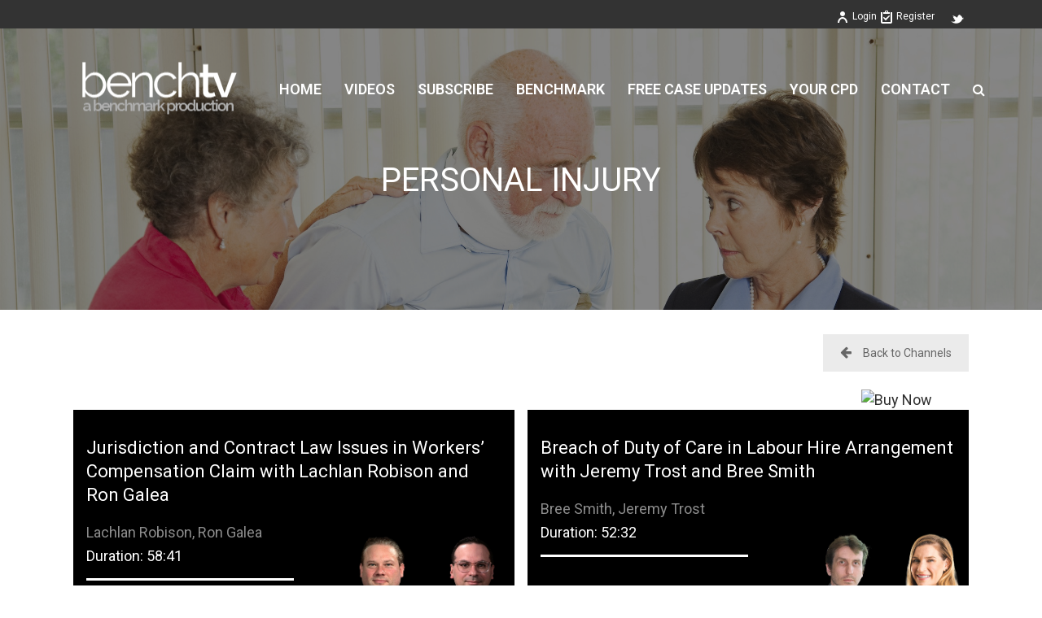

--- FILE ---
content_type: text/html; charset=UTF-8
request_url: https://benchtv.com.au/personal-injury
body_size: 17162
content:
<!DOCTYPE html>
<html lang="en-US" >
<head>
<!-- Google Tag Manager -->
<script>(function(w,d,s,l,i){w[l]=w[l]||[];w[l].push({'gtm.start':
new Date().getTime(),event:'gtm.js'});var f=d.getElementsByTagName(s)[0],
j=d.createElement(s),dl=l!='dataLayer'?'&l='+l:'';j.async=true;j.src=
'https://www.googletagmanager.com/gtm.js?id='+i+dl;f.parentNode.insertBefore(j,f);
})(window,document,'script','dataLayer','GTM-M9PZ6TM');</script>
<!-- End Google Tag Manager -->
	
    <script type="text/javascript">var ajaxurl = "https://benchtv.com.au/wp-admin/admin-ajax.php"</script>
<!-- Google Tag Manager for WordPress by gtm4wp.com -->
<script data-cfasync="false" data-pagespeed-no-defer>//<![CDATA[
	var gtm4wp_datalayer_name = "dataLayer";
	var dataLayer = dataLayer || [];
//]]>
</script>
<!-- End Google Tag Manager for WordPress by gtm4wp.com --><style id="critical-path-css" type='text/css'>body,html{width:100%;height:100%;margin:0;padding:0}.page-preloader{top:0;left:0;z-index:999;position:fixed;height:100%;width:100%;text-align:center}.preloader-logo,.preloader-preview-area{top:50%;max-height:calc(50% - 20px);opacity:1}.preloader-preview-area{-webkit-animation-delay:-.2s;animation-delay:-.2s;-webkit-transform:translateY(100%);-ms-transform:translateY(100%);transform:translateY(100%);margin-top:10px;width:100%;text-align:center;position:absolute}.preloader-logo{max-width:90%;-webkit-transform:translateY(-100%);-ms-transform:translateY(-100%);transform:translateY(-100%);margin:-10px auto 0;position:relative}.ball-pulse>div,.ball-scale>div,.line-scale>div{margin:2px;display:inline-block}.ball-pulse>div{width:15px;height:15px;border-radius:100%;-webkit-animation:ball-pulse .75s infinite cubic-bezier(.2,.68,.18,1.08);animation:ball-pulse .75s infinite cubic-bezier(.2,.68,.18,1.08)}.ball-pulse>div:nth-child(1){-webkit-animation-delay:-.36s;animation-delay:-.36s}.ball-pulse>div:nth-child(2){-webkit-animation-delay:-.24s;animation-delay:-.24s}.ball-pulse>div:nth-child(3){-webkit-animation-delay:-.12s;animation-delay:-.12s}@-webkit-keyframes ball-pulse{0%,80%{-webkit-transform:scale(1);transform:scale(1);opacity:1}45%{-webkit-transform:scale(.1);transform:scale(.1);opacity:.7}}@keyframes ball-pulse{0%,80%{-webkit-transform:scale(1);transform:scale(1);opacity:1}45%{-webkit-transform:scale(.1);transform:scale(.1);opacity:.7}}.ball-clip-rotate-pulse{position:relative;-webkit-transform:translateY(-15px);-ms-transform:translateY(-15px);transform:translateY(-15px);display:inline-block}.ball-clip-rotate-pulse>div{-webkit-animation-fill-mode:both;animation-fill-mode:both;position:absolute;top:0;left:0;border-radius:100%}.ball-clip-rotate-pulse>div:first-child{height:36px;width:36px;top:7px;left:-7px;-webkit-animation:ball-clip-rotate-pulse-scale 1s 0s cubic-bezier(.09,.57,.49,.9) infinite;animation:ball-clip-rotate-pulse-scale 1s 0s cubic-bezier(.09,.57,.49,.9) infinite}.ball-clip-rotate-pulse>div:last-child{position:absolute;width:50px;height:50px;left:-16px;top:-2px;background:0 0;border:2px solid;-webkit-animation:ball-clip-rotate-pulse-rotate 1s 0s cubic-bezier(.09,.57,.49,.9) infinite;animation:ball-clip-rotate-pulse-rotate 1s 0s cubic-bezier(.09,.57,.49,.9) infinite;-webkit-animation-duration:1s;animation-duration:1s}@-webkit-keyframes ball-clip-rotate-pulse-rotate{0%{-webkit-transform:rotate(0) scale(1);transform:rotate(0) scale(1)}50%{-webkit-transform:rotate(180deg) scale(.6);transform:rotate(180deg) scale(.6)}100%{-webkit-transform:rotate(360deg) scale(1);transform:rotate(360deg) scale(1)}}@keyframes ball-clip-rotate-pulse-rotate{0%{-webkit-transform:rotate(0) scale(1);transform:rotate(0) scale(1)}50%{-webkit-transform:rotate(180deg) scale(.6);transform:rotate(180deg) scale(.6)}100%{-webkit-transform:rotate(360deg) scale(1);transform:rotate(360deg) scale(1)}}@-webkit-keyframes ball-clip-rotate-pulse-scale{30%{-webkit-transform:scale(.3);transform:scale(.3)}100%{-webkit-transform:scale(1);transform:scale(1)}}@keyframes ball-clip-rotate-pulse-scale{30%{-webkit-transform:scale(.3);transform:scale(.3)}100%{-webkit-transform:scale(1);transform:scale(1)}}@-webkit-keyframes square-spin{25%{-webkit-transform:perspective(100px) rotateX(180deg) rotateY(0);transform:perspective(100px) rotateX(180deg) rotateY(0)}50%{-webkit-transform:perspective(100px) rotateX(180deg) rotateY(180deg);transform:perspective(100px) rotateX(180deg) rotateY(180deg)}75%{-webkit-transform:perspective(100px) rotateX(0) rotateY(180deg);transform:perspective(100px) rotateX(0) rotateY(180deg)}100%{-webkit-transform:perspective(100px) rotateX(0) rotateY(0);transform:perspective(100px) rotateX(0) rotateY(0)}}@keyframes square-spin{25%{-webkit-transform:perspective(100px) rotateX(180deg) rotateY(0);transform:perspective(100px) rotateX(180deg) rotateY(0)}50%{-webkit-transform:perspective(100px) rotateX(180deg) rotateY(180deg);transform:perspective(100px) rotateX(180deg) rotateY(180deg)}75%{-webkit-transform:perspective(100px) rotateX(0) rotateY(180deg);transform:perspective(100px) rotateX(0) rotateY(180deg)}100%{-webkit-transform:perspective(100px) rotateX(0) rotateY(0);transform:perspective(100px) rotateX(0) rotateY(0)}}.square-spin{display:inline-block}.square-spin>div{width:50px;height:50px;-webkit-animation:square-spin 3s 0s cubic-bezier(.09,.57,.49,.9) infinite;animation:square-spin 3s 0s cubic-bezier(.09,.57,.49,.9) infinite}.cube-transition{position:relative;-webkit-transform:translate(-25px,-25px);-ms-transform:translate(-25px,-25px);transform:translate(-25px,-25px);display:inline-block}.cube-transition>div{width:15px;height:15px;position:absolute;top:-5px;left:-5px;-webkit-animation:cube-transition 1.6s 0s infinite ease-in-out;animation:cube-transition 1.6s 0s infinite ease-in-out}.cube-transition>div:last-child{-webkit-animation-delay:-.8s;animation-delay:-.8s}@-webkit-keyframes cube-transition{25%{-webkit-transform:translateX(50px) scale(.5) rotate(-90deg);transform:translateX(50px) scale(.5) rotate(-90deg)}50%{-webkit-transform:translate(50px,50px) rotate(-180deg);transform:translate(50px,50px) rotate(-180deg)}75%{-webkit-transform:translateY(50px) scale(.5) rotate(-270deg);transform:translateY(50px) scale(.5) rotate(-270deg)}100%{-webkit-transform:rotate(-360deg);transform:rotate(-360deg)}}@keyframes cube-transition{25%{-webkit-transform:translateX(50px) scale(.5) rotate(-90deg);transform:translateX(50px) scale(.5) rotate(-90deg)}50%{-webkit-transform:translate(50px,50px) rotate(-180deg);transform:translate(50px,50px) rotate(-180deg)}75%{-webkit-transform:translateY(50px) scale(.5) rotate(-270deg);transform:translateY(50px) scale(.5) rotate(-270deg)}100%{-webkit-transform:rotate(-360deg);transform:rotate(-360deg)}}.ball-scale>div{border-radius:100%;height:60px;width:60px;-webkit-animation:ball-scale 1s 0s ease-in-out infinite;animation:ball-scale 1s 0s ease-in-out infinite}@-webkit-keyframes ball-scale{0%{-webkit-transform:scale(0);transform:scale(0)}100%{-webkit-transform:scale(1);transform:scale(1);opacity:0}}@keyframes ball-scale{0%{-webkit-transform:scale(0);transform:scale(0)}100%{-webkit-transform:scale(1);transform:scale(1);opacity:0}}.line-scale>div{-webkit-animation-fill-mode:both;animation-fill-mode:both;width:5px;height:50px;border-radius:2px}.line-scale>div:nth-child(1){-webkit-animation:line-scale 1s -.5s infinite cubic-bezier(.2,.68,.18,1.08);animation:line-scale 1s -.5s infinite cubic-bezier(.2,.68,.18,1.08)}.line-scale>div:nth-child(2){-webkit-animation:line-scale 1s -.4s infinite cubic-bezier(.2,.68,.18,1.08);animation:line-scale 1s -.4s infinite cubic-bezier(.2,.68,.18,1.08)}.line-scale>div:nth-child(3){-webkit-animation:line-scale 1s -.3s infinite cubic-bezier(.2,.68,.18,1.08);animation:line-scale 1s -.3s infinite cubic-bezier(.2,.68,.18,1.08)}.line-scale>div:nth-child(4){-webkit-animation:line-scale 1s -.2s infinite cubic-bezier(.2,.68,.18,1.08);animation:line-scale 1s -.2s infinite cubic-bezier(.2,.68,.18,1.08)}.line-scale>div:nth-child(5){-webkit-animation:line-scale 1s -.1s infinite cubic-bezier(.2,.68,.18,1.08);animation:line-scale 1s -.1s infinite cubic-bezier(.2,.68,.18,1.08)}@-webkit-keyframes line-scale{0%,100%{-webkit-transform:scaley(1);transform:scaley(1)}50%{-webkit-transform:scaley(.4);transform:scaley(.4)}}@keyframes line-scale{0%,100%{-webkit-transform:scaley(1);transform:scaley(1)}50%{-webkit-transform:scaley(.4);transform:scaley(.4)}}.ball-scale-multiple{position:relative;-webkit-transform:translateY(30px);-ms-transform:translateY(30px);transform:translateY(30px);display:inline-block}.ball-scale-multiple>div{border-radius:100%;position:absolute;left:-30px;top:0;opacity:0;margin:0;width:50px;height:50px;-webkit-animation:ball-scale-multiple 1s 0s linear infinite;animation:ball-scale-multiple 1s 0s linear infinite}.ball-scale-multiple>div:nth-child(2),.ball-scale-multiple>div:nth-child(3){-webkit-animation-delay:-.2s;animation-delay:-.2s}@-webkit-keyframes ball-scale-multiple{0%{-webkit-transform:scale(0);transform:scale(0);opacity:0}5%{opacity:1}100%{-webkit-transform:scale(1);transform:scale(1);opacity:0}}@keyframes ball-scale-multiple{0%{-webkit-transform:scale(0);transform:scale(0);opacity:0}5%{opacity:1}100%{-webkit-transform:scale(1);transform:scale(1);opacity:0}}.ball-pulse-sync{display:inline-block}.ball-pulse-sync>div{width:15px;height:15px;border-radius:100%;margin:2px;-webkit-animation-fill-mode:both;animation-fill-mode:both;display:inline-block}.ball-pulse-sync>div:nth-child(1){-webkit-animation:ball-pulse-sync .6s -.21s infinite ease-in-out;animation:ball-pulse-sync .6s -.21s infinite ease-in-out}.ball-pulse-sync>div:nth-child(2){-webkit-animation:ball-pulse-sync .6s -.14s infinite ease-in-out;animation:ball-pulse-sync .6s -.14s infinite ease-in-out}.ball-pulse-sync>div:nth-child(3){-webkit-animation:ball-pulse-sync .6s -70ms infinite ease-in-out;animation:ball-pulse-sync .6s -70ms infinite ease-in-out}@-webkit-keyframes ball-pulse-sync{33%{-webkit-transform:translateY(10px);transform:translateY(10px)}66%{-webkit-transform:translateY(-10px);transform:translateY(-10px)}100%{-webkit-transform:translateY(0);transform:translateY(0)}}@keyframes ball-pulse-sync{33%{-webkit-transform:translateY(10px);transform:translateY(10px)}66%{-webkit-transform:translateY(-10px);transform:translateY(-10px)}100%{-webkit-transform:translateY(0);transform:translateY(0)}}.transparent-circle{display:inline-block;border-top:.5em solid rgba(255,255,255,.2);border-right:.5em solid rgba(255,255,255,.2);border-bottom:.5em solid rgba(255,255,255,.2);border-left:.5em solid #fff;-webkit-transform:translateZ(0);transform:translateZ(0);-webkit-animation:transparent-circle 1.1s infinite linear;animation:transparent-circle 1.1s infinite linear;width:50px;height:50px;border-radius:50%}.transparent-circle:after{border-radius:50%;width:10em;height:10em}@-webkit-keyframes transparent-circle{0%{-webkit-transform:rotate(0);transform:rotate(0)}100%{-webkit-transform:rotate(360deg);transform:rotate(360deg)}}@keyframes transparent-circle{0%{-webkit-transform:rotate(0);transform:rotate(0)}100%{-webkit-transform:rotate(360deg);transform:rotate(360deg)}}.ball-spin-fade-loader{position:relative;top:-10px;left:-10px;display:inline-block}.ball-spin-fade-loader>div{width:15px;height:15px;border-radius:100%;margin:2px;position:absolute;-webkit-animation:ball-spin-fade-loader 1s infinite linear;animation:ball-spin-fade-loader 1s infinite linear}.ball-spin-fade-loader>div:nth-child(1){top:25px;left:0;animation-delay:-.84s;-webkit-animation-delay:-.84s}.ball-spin-fade-loader>div:nth-child(2){top:17.05px;left:17.05px;animation-delay:-.72s;-webkit-animation-delay:-.72s}.ball-spin-fade-loader>div:nth-child(3){top:0;left:25px;animation-delay:-.6s;-webkit-animation-delay:-.6s}.ball-spin-fade-loader>div:nth-child(4){top:-17.05px;left:17.05px;animation-delay:-.48s;-webkit-animation-delay:-.48s}.ball-spin-fade-loader>div:nth-child(5){top:-25px;left:0;animation-delay:-.36s;-webkit-animation-delay:-.36s}.ball-spin-fade-loader>div:nth-child(6){top:-17.05px;left:-17.05px;animation-delay:-.24s;-webkit-animation-delay:-.24s}.ball-spin-fade-loader>div:nth-child(7){top:0;left:-25px;animation-delay:-.12s;-webkit-animation-delay:-.12s}.ball-spin-fade-loader>div:nth-child(8){top:17.05px;left:-17.05px;animation-delay:0s;-webkit-animation-delay:0s}@-webkit-keyframes ball-spin-fade-loader{50%{opacity:.3;-webkit-transform:scale(.4);transform:scale(.4)}100%{opacity:1;-webkit-transform:scale(1);transform:scale(1)}}@keyframes ball-spin-fade-loader{50%{opacity:.3;-webkit-transform:scale(.4);transform:scale(.4)}100%{opacity:1;-webkit-transform:scale(1);transform:scale(1)}}</style>
<meta charset="UTF-8" />
<meta name="viewport" content="width=device-width, initial-scale=1.0, minimum-scale=1.0, maximum-scale=1.0, user-scalable=0" />
<meta http-equiv="X-UA-Compatible" content="IE=edge,chrome=1" />
<meta http-equiv="Content-Type" content="text/html; charset=utf-8"/>
<meta name="format-detection" content="telephone=no">

	<!-- This site is optimized with the Yoast SEO plugin v14.8 - https://yoast.com/wordpress/plugins/seo/ -->
	<title>Personal Injury | BenchTV</title>
	<meta name="robots" content="index, follow" />
	<meta name="googlebot" content="index, follow, max-snippet:-1, max-image-preview:large, max-video-preview:-1" />
	<meta name="bingbot" content="index, follow, max-snippet:-1, max-image-preview:large, max-video-preview:-1" />
	<link rel="canonical" href="https://benchtv.com.au/personal-injury" />
	<meta property="og:locale" content="en_US" />
	<meta property="og:type" content="article" />
	<meta property="og:title" content="Personal Injury | BenchTV" />
	<meta property="og:url" content="https://benchtv.com.au/personal-injury" />
	<meta property="og:site_name" content="BenchTV" />
	<meta property="article:modified_time" content="2024-04-26T04:22:21+00:00" />
	<meta name="twitter:card" content="summary_large_image" />
	<script type="application/ld+json" class="yoast-schema-graph">{"@context":"https://schema.org","@graph":[{"@type":"Organization","@id":"https://benchtv.com.au/#organization","name":"BenchTV","url":"https://benchtv.com.au/","sameAs":[],"logo":{"@type":"ImageObject","@id":"https://benchtv.com.au/#logo","inLanguage":"en-US","url":"https://benchtv.com.au/wp-content/uploads/2016/04/benchmark-dark.png","width":289,"height":63,"caption":"BenchTV"},"image":{"@id":"https://benchtv.com.au/#logo"}},{"@type":"WebSite","@id":"https://benchtv.com.au/#website","url":"https://benchtv.com.au/","name":"BenchTV","description":"A Benchmark Production","publisher":{"@id":"https://benchtv.com.au/#organization"},"potentialAction":[{"@type":"SearchAction","target":"https://benchtv.com.au/?s={search_term_string}","query-input":"required name=search_term_string"}],"inLanguage":"en-US"},{"@type":"WebPage","@id":"https://benchtv.com.au/personal-injury#webpage","url":"https://benchtv.com.au/personal-injury","name":"Personal Injury | BenchTV","isPartOf":{"@id":"https://benchtv.com.au/#website"},"datePublished":"2016-05-15T08:50:27+00:00","dateModified":"2024-04-26T04:22:21+00:00","breadcrumb":{"@id":"https://benchtv.com.au/personal-injury#breadcrumb"},"inLanguage":"en-US","potentialAction":[{"@type":"ReadAction","target":["https://benchtv.com.au/personal-injury"]}]},{"@type":"BreadcrumbList","@id":"https://benchtv.com.au/personal-injury#breadcrumb","itemListElement":[{"@type":"ListItem","position":1,"item":{"@type":"WebPage","@id":"https://benchtv.com.au/","url":"https://benchtv.com.au/","name":"Home"}},{"@type":"ListItem","position":2,"item":{"@type":"WebPage","@id":"https://benchtv.com.au/personal-injury","url":"https://benchtv.com.au/personal-injury","name":"Personal Injury"}}]}]}</script>
	<!-- / Yoast SEO plugin. -->


<link rel='dns-prefetch' href='//fonts.googleapis.com' />
<link rel='dns-prefetch' href='//s.w.org' />
<link rel="alternate" type="application/rss+xml" title="BenchTV &raquo; Feed" href="https://benchtv.com.au/feed" />
<link rel="alternate" type="application/rss+xml" title="BenchTV &raquo; Comments Feed" href="https://benchtv.com.au/comments/feed" />

<link rel="shortcut icon" href="https://benchtv.com.au/wp-content/uploads/2016/04/favicon.png"  />
<script type="text/javascript">
window.abb = {};
php = {};
window.PHP = {};
PHP.ajax = "https://benchtv.com.au/wp-admin/admin-ajax.php";var mk_header_parallax, mk_banner_parallax, mk_page_parallax, mk_footer_parallax, mk_body_parallax;
var mk_images_dir = "https://benchtv.com.au/wp-content/themes/jupiter/assets/images",
mk_theme_js_path = "https://benchtv.com.au/wp-content/themes/jupiter/assets/js",
mk_theme_dir = "https://benchtv.com.au/wp-content/themes/jupiter",
mk_captcha_placeholder = "Enter Captcha",
mk_captcha_invalid_txt = "Invalid. Try again.",
mk_captcha_correct_txt = "Captcha correct.",
mk_responsive_nav_width = 1140,
mk_vertical_header_back = "Back",
mk_vertical_header_anim = "1",
mk_check_rtl = true,
mk_grid_width = 1140,
mk_ajax_search_option = "fullscreen_search",
mk_preloader_bg_color = "#ffffff",
mk_accent_color = "#333333",
mk_go_to_top =  "true",
mk_smooth_scroll =  "true",
mk_preloader_bar_color = "#333333",
mk_preloader_logo = "";
var mk_header_parallax = false,
mk_banner_parallax = false,
mk_page_parallax = false,
mk_footer_parallax = false,
mk_body_parallax = false,
mk_no_more_posts = "No More Posts";
</script>
		<script type="text/javascript">
			window._wpemojiSettings = {"baseUrl":"https:\/\/s.w.org\/images\/core\/emoji\/13.0.0\/72x72\/","ext":".png","svgUrl":"https:\/\/s.w.org\/images\/core\/emoji\/13.0.0\/svg\/","svgExt":".svg","source":{"concatemoji":"https:\/\/benchtv.com.au\/wp-includes\/js\/wp-emoji-release.min.js?ver=5.5.9"}};
			!function(e,a,t){var n,r,o,i=a.createElement("canvas"),p=i.getContext&&i.getContext("2d");function s(e,t){var a=String.fromCharCode;p.clearRect(0,0,i.width,i.height),p.fillText(a.apply(this,e),0,0);e=i.toDataURL();return p.clearRect(0,0,i.width,i.height),p.fillText(a.apply(this,t),0,0),e===i.toDataURL()}function c(e){var t=a.createElement("script");t.src=e,t.defer=t.type="text/javascript",a.getElementsByTagName("head")[0].appendChild(t)}for(o=Array("flag","emoji"),t.supports={everything:!0,everythingExceptFlag:!0},r=0;r<o.length;r++)t.supports[o[r]]=function(e){if(!p||!p.fillText)return!1;switch(p.textBaseline="top",p.font="600 32px Arial",e){case"flag":return s([127987,65039,8205,9895,65039],[127987,65039,8203,9895,65039])?!1:!s([55356,56826,55356,56819],[55356,56826,8203,55356,56819])&&!s([55356,57332,56128,56423,56128,56418,56128,56421,56128,56430,56128,56423,56128,56447],[55356,57332,8203,56128,56423,8203,56128,56418,8203,56128,56421,8203,56128,56430,8203,56128,56423,8203,56128,56447]);case"emoji":return!s([55357,56424,8205,55356,57212],[55357,56424,8203,55356,57212])}return!1}(o[r]),t.supports.everything=t.supports.everything&&t.supports[o[r]],"flag"!==o[r]&&(t.supports.everythingExceptFlag=t.supports.everythingExceptFlag&&t.supports[o[r]]);t.supports.everythingExceptFlag=t.supports.everythingExceptFlag&&!t.supports.flag,t.DOMReady=!1,t.readyCallback=function(){t.DOMReady=!0},t.supports.everything||(n=function(){t.readyCallback()},a.addEventListener?(a.addEventListener("DOMContentLoaded",n,!1),e.addEventListener("load",n,!1)):(e.attachEvent("onload",n),a.attachEvent("onreadystatechange",function(){"complete"===a.readyState&&t.readyCallback()})),(n=t.source||{}).concatemoji?c(n.concatemoji):n.wpemoji&&n.twemoji&&(c(n.twemoji),c(n.wpemoji)))}(window,document,window._wpemojiSettings);
		</script>
		<style type="text/css">
img.wp-smiley,
img.emoji {
	display: inline !important;
	border: none !important;
	box-shadow: none !important;
	height: 1em !important;
	width: 1em !important;
	margin: 0 .07em !important;
	vertical-align: -0.1em !important;
	background: none !important;
	padding: 0 !important;
}
</style>
	<link rel='stylesheet' id='wp-block-library-css'  href='https://benchtv.com.au/wp-includes/css/dist/block-library/style.min.css?ver=5.5.9' type='text/css' media='all' />
<link rel='stylesheet' id='bp-member-block-css'  href='https://benchtv.com.au/wp-content/plugins/buddypress/bp-members/css/blocks/member.min.css?ver=6.2.0' type='text/css' media='all' />
<link rel='stylesheet' id='bp-legacy-css-css'  href='https://benchtv.com.au/wp-content/plugins/buddypress/bp-templates/bp-legacy/css/buddypress.min.css?ver=6.2.0' type='text/css' media='screen' />
<link rel='stylesheet' id='edd-styles-css'  href='https://benchtv.com.au/wp-content/plugins/easy-digital-downloads/templates/edd.min.css?ver=2.10.5' type='text/css' media='all' />
<link rel='stylesheet' id='sidebar-css'  href='https://benchtv.com.au/wp-content/plugins/post-grid-carousel-ultimate/assets/css/sidebar.css?ver=5.5.9' type='text/css' media='all' />
<link rel='stylesheet' id='reset-css'  href='https://benchtv.com.au/wp-content/plugins/post-grid-carousel-ultimate/assets/css/reset.css?ver=5.5.9' type='text/css' media='all' />
<link rel='stylesheet' id='edd_all_access_css-css'  href='https://benchtv.com.au/wp-content/plugins/edd-all-access/assets/css/frontend/build/styles.css?ver=1.1.6' type='text/css' media='all' />
<link rel='stylesheet' id='edd-recurring-css'  href='https://benchtv.com.au/wp-content/plugins/edd-recurring/assets/css/styles.css?ver=2.10.3' type='text/css' media='all' />
<link rel='stylesheet' id='js-media-query-css'  href='https://benchtv.com.au/wp-content/themes/jupiter/assets/stylesheet/min/media.css?ver=5.0.10' type='text/css' media='all' />
<link rel='stylesheet' id='theme-styles-css'  href='https://benchtv.com.au/wp-content/themes/jupiter/assets/stylesheet/min/styles.css?ver=5.0.10' type='text/css' media='all' />
<link rel='stylesheet' id='theme-icons-css'  href='https://benchtv.com.au/wp-content/themes/jupiter/assets/stylesheet/min/theme-icons.css?ver=5.0.10' type='text/css' media='all' />
<link rel='stylesheet' id='google-font-api-special-1-css'  href='https://fonts.googleapis.com/css?family=Roboto%3A100italic%2C200italic%2C300italic%2C400italic%2C500italic%2C600italic%2C700italic%2C800italic%2C900italic%2C100%2C200%2C300%2C400%2C500%2C600%2C700%2C800%2C900&#038;ver=5.5.9' type='text/css' media='all' />
<link rel='stylesheet' id='mk-style-css'  href='https://benchtv.com.au/wp-content/themes/jupiter-child/style.css?ver=5.5.9' type='text/css' media='all' />
<link rel='stylesheet' id='theme-dynamic-styles-css'  href='https://benchtv.com.au/wp-content/themes/jupiter/custom.css?ver=5.5.9' type='text/css' media='all' />
<style id='theme-dynamic-styles-inline-css' type='text/css'>
body { background-color:#fff; } .mk-header { background-color:; } .mk-header-bg { background-color:#ffffff; } .mk-classic-nav-bg { background-color:#ffffff; } #theme-page { background-color:#fff; } #mk-footer { background-color:#4c4c4c; } #mk-boxed-layout { -webkit-box-shadow:0 0 0px rgba(0, 0, 0, 0); -moz-box-shadow:0 0 0px rgba(0, 0, 0, 0); box-shadow:0 0 0px rgba(0, 0, 0, 0); } .mk-news-tab .mk-tabs-tabs .is-active a, .mk-fancy-title.pattern-style span, .mk-fancy-title.pattern-style.color-gradient span:after, .page-bg-color { background-color:#fff; } .page-title { font-size:30px; color:; text-transform:none; font-weight:300; letter-spacing:1px; } .page-subtitle { font-size:14px; line-height:100%; color:; font-size:14px; text-transform:none; } @font-face { font-family:'Pe-icon-line'; src:url('https://benchtv.com.au/wp-content/themes/jupiter/assets/stylesheet/icons/pe-line-icons/Pe-icon-line.eot?lqevop'); src:url('https://benchtv.com.au/wp-content/themes/jupiter/assets/stylesheet/icons/pe-line-icons/Pe-icon-line.eot?#iefixlqevop') format('embedded-opentype'), url('https://benchtv.com.au/wp-content/themes/jupiter/assets/stylesheet/icons/pe-line-icons/Pe-icon-line.woff?lqevop') format('woff'), url('https://benchtv.com.au/wp-content/themes/jupiter/assets/stylesheet/icons/pe-line-icons/Pe-icon-line.ttf?lqevop') format('truetype'), url('https://benchtv.com.au/wp-content/themes/jupiter/assets/stylesheet/icons/pe-line-icons/Pe-icon-line.svg?lqevop#Pe-icon-line') format('svg'); font-weight:normal; font-style:normal; } @font-face { font-family:'FontAwesome'; src:url('https://benchtv.com.au/wp-content/themes/jupiter/assets/stylesheet/icons/awesome-icons/fontawesome-webfont.eot?v=4.2'); src:url('https://benchtv.com.au/wp-content/themes/jupiter/assets/stylesheet/icons/awesome-icons/fontawesome-webfont.eot?#iefix&v=4.2') format('embedded-opentype'), url('https://benchtv.com.au/wp-content/themes/jupiter/assets/stylesheet/icons/awesome-icons/fontawesome-webfont.woff?v=4.2') format('woff'), url('https://benchtv.com.au/wp-content/themes/jupiter/assets/stylesheet/icons/awesome-icons/fontawesome-webfont.ttf?v=4.2') format('truetype'); font-weight:normal; font-style:normal; } @font-face { font-family:'Icomoon'; src:url('https://benchtv.com.au/wp-content/themes/jupiter/assets/stylesheet/icons/icomoon/fonts-icomoon.eot'); src:url('https://benchtv.com.au/wp-content/themes/jupiter/assets/stylesheet/icons/icomoon/fonts-icomoon.eot?#iefix') format('embedded-opentype'), url('https://benchtv.com.au/wp-content/themes/jupiter/assets/stylesheet/icons/icomoon/fonts-icomoon.woff') format('woff'), url('https://benchtv.com.au/wp-content/themes/jupiter/assets/stylesheet/icons/icomoon/fonts-icomoon.ttf') format('truetype'), url('https://benchtv.com.au/wp-content/themes/jupiter/assets/stylesheet/icons/icomoon/fonts-icomoon.svg#Icomoon') format('svg'); font-weight:normal; font-style:normal; } @font-face { font-family:'themeIcons'; src:url('https://benchtv.com.au/wp-content/themes/jupiter/assets/stylesheet/icons/theme-icons/theme-icons.eot?wsvj4f'); src:url('https://benchtv.com.au/wp-content/themes/jupiter/assets/stylesheet/icons/theme-icons/theme-icons.eot?#iefixwsvj4f') format('embedded-opentype'), url('https://benchtv.com.au/wp-content/themes/jupiter/assets/stylesheet/icons/theme-icons/theme-icons.woff?wsvj4f') format('woff'), url('https://benchtv.com.au/wp-content/themes/jupiter/assets/stylesheet/icons/theme-icons/theme-icons.ttf?wsvj4f') format('truetype'), url('https://benchtv.com.au/wp-content/themes/jupiter/assets/stylesheet/icons/theme-icons/theme-icons.svg?wsvj4f#icomoon') format('svg'); font-weight:normal; font-style:normal; } @font-face { font-family:'star'; src:url('https://benchtv.com.au/wp-content/themes/jupiter/assets/stylesheet/icons/woocommerce/star.eot'); src:url('https://benchtv.com.au/wp-content/themes/jupiter/assets/stylesheet/icons/woocommerce/star.eot?#iefix') format('embedded-opentype'), url('https://benchtv.com.au/wp-content/themes/jupiter/assets/stylesheet/icons/woocommerce/star.woff') format('woff'), url('https://benchtv.com.au/wp-content/themes/jupiter/assets/stylesheet/icons/woocommerce/star.ttf') format('truetype'), url('https://benchtv.com.au/wp-content/themes/jupiter/assets/stylesheet/icons/woocommerce/star.svg#star') format('svg'); font-weight:normal; font-style:normal; } @font-face { font-family:'WooCommerce'; src:url('https://benchtv.com.au/wp-content/themes/jupiter/assets/stylesheet/icons/woocommerce/WooCommerce.eot'); src:url('https://benchtv.com.au/wp-content/themes/jupiter/assets/stylesheet/icons/woocommerce/WooCommerce.eot?#iefix') format('embedded-opentype'), url('https://benchtv.com.au/wp-content/themes/jupiter/assets/stylesheet/icons/woocommerce/WooCommerce.woff') format('woff'), url('https://benchtv.com.au/wp-content/themes/jupiter/assets/stylesheet/icons/woocommerce/WooCommerce.ttf') format('truetype'), url('https://benchtv.com.au/wp-content/themes/jupiter/assets/stylesheet/icons/woocommerce/WooCommerce.svg#WooCommerce') format('svg'); font-weight:normal; font-style:normal; } #padding-3 { height:101px; } #fancy-title-4{letter-spacing:0px;text-transform:initial;font-size:40px;color:#ffffff;text-align:center;font-style:inherit;font-weight:inherit;padding-top:0px;padding-bottom:20px;}#fancy-title-4 span{} @media handheld, only screen and (max-width:1280px) { #fancy-title-4 { font-size:40px; } } @media handheld, only screen and (min-width:768px) and (max-width:1024px) { #fancy-title-4 { font-size:30px; } } @media handheld, only screen and (max-width:767px) { #fancy-title-4 { font-size:30px; } } .full-width-2 { min-height:381px; margin-bottom:30px; } .full-width-2 .mk-half-layout { background-image:url(https://benchtv.com.au/wp-content/uploads/2016/05/shutterstock_58086832.jpg); } .full-width-2 .page-section-content { padding:10px 0 10px; } #background-layer--2 { background-image:url(https://benchtv.com.au/wp-content/uploads/2016/05/shutterstock_58086832.jpg); background-position:center top; background-repeat:no-repeat; ; ; } #text-block-5 { margin-bottom:0px; text-align:left; } #padding-6 { height:0px; } #text-block-7 { margin-bottom:0px; text-align:left; } .mk-employees.simple.four-column .team-thumbnail.rounded-true {padding:0 0px!important;} .header-style-1 .menu-hover-style-5 .main-navigation-ul > li > a.menu-item-link{ color:#fff; } .sticky-style-slide .main-navigation-ul>li.menu-item>a.menu-item-link{ color:#fff; } .cle-grid-block { height:220px; } .customfield-grid{ color:#fff; font-size:16px; } @media only screen and (max-width:1000px) { .cle-grid-block{ height:300px; } .cle-grid-title div[style] { font-size:18px !important; line-height:1.0 !important; margin-bottom:3px !important; } } @media only screen and (max-width:1140px) { .flex-next a{ display:none; } .mk-header-login { color:#333 !important; text-transform:uppercase; float:none; width:100%; display:none; } .mk-responsive-wrap .mk-header-login { display:inline-block; } .mk-header-login .mk-login-link { color:#333 !important; font-weight:bold; height:44px!important; line-height:44px; padding-left:21px; font-size:14px !important; } } .mobile-new-menu{ border-bottom:1px solid #E6E6E6; display:block; } a.menu-item-link{ color:#fff; } .ms-membership-form-wrapper legend{ display:none; } .ms-alert-box.ms-alert-success{ display:none; } .ms-pay-button{ background:#666; height:25px; } .ms-title-column{ display:none; } .stripe-button-el{ background:#C0C0C0 !important; height:37px; margin-top:5px; border-radius:0 !important; border:0 !important; } .stripe-button-el hover{ background:#333 !important; height:37px; margin-top:5px; border-radius:0 !important; } .stripe-button-el span{ background:#C0C0C0 !important; color:#fff !important; text-shadow:none !important; font-weight:normal !important; text-transform:uppercase; } .ms-buy-now-column form { width:inherit; display:inline-block; margin:0 20px 0 20px; } .ms-buy-now-column { margin:0 auto; } .page-id-1175 .mk-video-color-mask, .page-id-249 .mk-video-color-mask { max-height:400px; } form.post-password-form input[type=submit] { background-color:#c0c0c0; padding:10px; margin-top:-5px; color:#666666; font-size:14px; }
</style>
<link rel='stylesheet' id='js_composer_front-css'  href='https://benchtv.com.au/wp-content/plugins/js_composer_theme/assets/css/js_composer.min.css?ver=4.12.1' type='text/css' media='all' />
<link rel='stylesheet' id='global-assets-css-css'  href='https://benchtv.com.au/wp-content/uploads/mk_assets/components-production.min.css?ver=1766121643' type='text/css' media='all' />
<link rel='stylesheet' id='theme-options-css'  href='https://benchtv.com.au/wp-content/uploads/mk_assets/theme-options-production.css?ver=1766121643' type='text/css' media='all' />
<link rel='stylesheet' id='bsf-Defaults-css'  href='https://benchtv.com.au/wp-content/uploads/smile_fonts/Defaults/Defaults.css?ver=5.5.9' type='text/css' media='all' />
<script type='text/javascript' src='https://benchtv.com.au/wp-includes/js/jquery/jquery.js?ver=1.12.4-wp' id='jquery-core-js'></script>
<script type='text/javascript' id='bp-confirm-js-extra'>
/* <![CDATA[ */
var BP_Confirm = {"are_you_sure":"Are you sure?"};
/* ]]> */
</script>
<script type='text/javascript' src='https://benchtv.com.au/wp-content/plugins/buddypress/bp-core/js/confirm.min.js?ver=6.2.0' id='bp-confirm-js'></script>
<script type='text/javascript' src='https://benchtv.com.au/wp-content/plugins/buddypress/bp-core/js/widget-members.min.js?ver=6.2.0' id='bp-widget-members-js'></script>
<script type='text/javascript' src='https://benchtv.com.au/wp-content/plugins/buddypress/bp-core/js/jquery-query.min.js?ver=6.2.0' id='bp-jquery-query-js'></script>
<script type='text/javascript' src='https://benchtv.com.au/wp-content/plugins/buddypress/bp-core/js/vendor/jquery-cookie.min.js?ver=6.2.0' id='bp-jquery-cookie-js'></script>
<script type='text/javascript' src='https://benchtv.com.au/wp-content/plugins/buddypress/bp-core/js/vendor/jquery-scroll-to.min.js?ver=6.2.0' id='bp-jquery-scroll-to-js'></script>
<script type='text/javascript' id='bp-legacy-js-js-extra'>
/* <![CDATA[ */
var BP_DTheme = {"accepted":"Accepted","close":"Close","comments":"comments","leave_group_confirm":"Are you sure you want to leave this group?","mark_as_fav":"Favorite","my_favs":"My Favorites","rejected":"Rejected","remove_fav":"Remove Favorite","show_all":"Show all","show_all_comments":"Show all comments for this thread","show_x_comments":"Show all comments (%d)","unsaved_changes":"Your profile has unsaved changes. If you leave the page, the changes will be lost.","view":"View","store_filter_settings":""};
/* ]]> */
</script>
<script type='text/javascript' src='https://benchtv.com.au/wp-content/plugins/buddypress/bp-templates/bp-legacy/js/buddypress.min.js?ver=6.2.0' id='bp-legacy-js-js'></script>
<script type='text/javascript' id='orbisius_custom_benchmark-js-extra'>
/* <![CDATA[ */
var orbisius_custom_benchmark_cfg = {"ajax_url":"https:\/\/benchtv.com.au\/wp-admin\/admin-ajax.php"};
/* ]]> */
</script>
<script type='text/javascript' src='https://benchtv.com.au/wp-content/plugins/orbisius-custom-benchmark-playlist/js/orb-add-remove.js?ver=5.5.9' id='orbisius_custom_benchmark-js'></script>
<script type='text/javascript' src='https://benchtv.com.au/wp-content/plugins/duracelltomi-google-tag-manager/js/gtm4wp-form-move-tracker.js?ver=1.11.4' id='gtm4wp-form-move-tracker-js'></script>
<link rel="https://api.w.org/" href="https://benchtv.com.au/wp-json/" /><link rel="alternate" type="application/json" href="https://benchtv.com.au/wp-json/wp/v2/pages/749" /><link rel="EditURI" type="application/rsd+xml" title="RSD" href="https://benchtv.com.au/xmlrpc.php?rsd" />
<link rel="wlwmanifest" type="application/wlwmanifest+xml" href="https://benchtv.com.au/wp-includes/wlwmanifest.xml" /> 
<meta name="generator" content="WordPress 5.5.9" />
<link rel='shortlink' href='https://benchtv.com.au/?p=749' />
<link rel="alternate" type="application/json+oembed" href="https://benchtv.com.au/wp-json/oembed/1.0/embed?url=https%3A%2F%2Fbenchtv.com.au%2Fpersonal-injury" />
<link rel="alternate" type="text/xml+oembed" href="https://benchtv.com.au/wp-json/oembed/1.0/embed?url=https%3A%2F%2Fbenchtv.com.au%2Fpersonal-injury&#038;format=xml" />

	<script type="text/javascript">var ajaxurl = 'https://benchtv.com.au/wp-admin/admin-ajax.php';</script>

<meta name="generator" content="Easy Digital Downloads v2.10.5" />

<!-- Google Tag Manager for WordPress by gtm4wp.com -->
<script data-cfasync="false" data-pagespeed-no-defer>//<![CDATA[
	var dataLayer_content = {"visitorEmail":"","visitorUsername":"","pageTitle":"Personal Injury | BenchTV","pagePostType":"page","pagePostType2":"single-page","pagePostAuthor":"Administrator"};
	dataLayer.push( dataLayer_content );//]]>
</script>
<script data-cfasync="false">//<![CDATA[
(function(w,d,s,l,i){w[l]=w[l]||[];w[l].push({'gtm.start':
new Date().getTime(),event:'gtm.js'});var f=d.getElementsByTagName(s)[0],
j=d.createElement(s),dl=l!='dataLayer'?'&l='+l:'';j.async=true;j.src=
'//www.googletagmanager.com/gtm.'+'js?id='+i+dl;f.parentNode.insertBefore(j,f);
})(window,document,'script','dataLayer','GTM-TB6GFF5');//]]>
</script>
<!-- End Google Tag Manager -->
<!-- End Google Tag Manager for WordPress by gtm4wp.com --><meta name="generator" content="EDD DP v1.4.10" />
<meta name="generator" content="Powered by Visual Composer - drag and drop page builder for WordPress."/>
<!--[if lte IE 9]><link rel="stylesheet" type="text/css" href="https://benchtv.com.au/wp-content/plugins/js_composer_theme/assets/css/vc_lte_ie9.min.css" media="screen"><![endif]--><!--[if IE  8]><link rel="stylesheet" type="text/css" href="https://benchtv.com.au/wp-content/plugins/js_composer_theme/assets/css/vc-ie8.min.css" media="screen"><![endif]--><meta name="generator" content="Jupiter Child Theme 5.0.10" />
<style type="text/css" data-type="vc_custom-css">#theme-page select{
    padding:4px 14px 12px 20px;
}</style><noscript><style type="text/css"> .wpb_animate_when_almost_visible { opacity: 1; }</style></noscript></head>

<body data-rsssl=1 class="bp-legacy page-template page-template-page-305 page-template-page-305-php page page-id-749 loading wpb-js-composer js-comp-ver-4.12.1 vc_responsive no-js" itemscope="itemscope" itemtype="https://schema.org/WebPage"  data-adminbar="">

<!-- Google Tag Manager (noscript) -->
<noscript><iframe src="https://www.googletagmanager.com/ns.html?id=GTM-M9PZ6TM"
height="0" width="0" style="display:none;visibility:hidden"></iframe></noscript>
<!-- End Google Tag Manager (noscript) -->
	
	
	<!-- Target for scroll anchors to achieve native browser bahaviour + possible enhancements like smooth scrolling -->
	<div id="top-of-page"></div>

		<div id="mk-boxed-layout">

			<div id="mk-theme-container" class="trans-header">

				 
    <header data-height='150'
                data-sticky-height='50'
                data-responsive-height='90'
                data-transparent-skin='light'
                data-header-style='1'
                data-sticky-style='false'
                data-sticky-offset='header' id="mk-header-1" class="mk-header header-style-1 header-align-left  toolbar-true menu-hover-5 sticky-style-false mk-background-stretch boxed-header mobile-align-right  transparent-header light-skin bg-true" role="banner" itemscope="itemscope" itemtype="https://schema.org/WPHeader" >
                    <div class="mk-header-holder">
                
<div class="mk-header-toolbar">

            <div class="mk-grid header-grid">
            
    
        <div class="mk-toolbar-holder">
        <div class="mk-header-social toolbar-section"><ul><li><a class="twitter-hover " target="_blank" href="https://twitter.com/Benchmark_Legal"><i class="mk-jupiter-icon-simple-twitter" alt="twitter" title="twitter"></i></a></li></ul><div class="clearboth"></div></div>	<div class="mk-header-login">
	    <!--
	    PS 26.6.2023 - changed the original one below. Put a discreet link in and took away the class mk-toggle-trigger so that the old login popup does not come up
	    <a href="#" id="mk-header-login-button" class="mk-login-link mk-toggle-trigger"><i class="mk-moon-user-8"></i>Login</a>-->
    <a href="https://benchtv.com.au/member-login/" id="mk-header-login-button" class="mk-login-link"><i class="mk-moon-user-8"></i>Login</a>
    <a href="https://benchtv.com.au/registercle/" id="mk-header-login-button" class="mk-login-link"> <i class="mk-moon-signup"></i>Register</a>
	<div class="mk-login-register mk-box-to-trigger">

		<div id="mk-login-panel">
				<form id="mk_login_form" name="mk_login_form" method="post" class="mk-login-form" action="https://benchtv.com.au/wp-login.php">
					<span class="form-section">
					<label for="log">Username</label>
					<input type="text" id="username" name="log" class="text-input">
					</span>
					<span class="form-section">
						<label for="pwd">Password</label>
						<input type="password" id="password" name="pwd" class="text-input">
					</span>
					<label class="mk-login-remember">
						<input type="checkbox" name="rememberme" id="rememberme" value="forever"> Remember Me					</label>

					<input type="submit" id="login" name="submit_button" class="shop-flat-btn shop-skin-btn" value="LOG IN">
<input type="hidden" id="security" name="security" value="664fa0e8a6" /><input type="hidden" name="_wp_http_referer" value="/personal-injury" />
					<div class="register-login-links">
							<a href="#" class="mk-forget-password">Forgot your password?</a>
</div>
					<div class="clearboth"></div>
					<p class="mk-login-status"></p>
				</form>
		</div>

			<div id="mk-register-panel">
					<div class="mk-login-title">Create Account</div>

					<form id="register_form" name="login_form" method="post" class="mk-form-regsiter" action="https://benchtv.com.au/wp-login.php?action=register">
						<span class="form-section">
							<label for="log">Username</label>
							<input type="text" id="reg-username" name="user_login" class="text-input">
						</span>
						<span class="form-section">
							<label for="user_email">Your email</label>
							<input type="text" id="reg-email" name="user_email" class="text-input">
						</span>
						<span class="form-section">
							<input type="submit" id="signup" name="submit" class="shop-flat-btn shop-skin-btn" value="Create Account">
						</span>
						<input type="hidden" name="user-cookie" value="1" />
						<input type="hidden" name="redirect_to" value="https://benchtv.com.au/personal-injury?register=true" />
						<div class="register-login-links">
							<a class="mk-return-login" href="#">Already have an account?</a>
						</div>
					</form>
			</div>

		<div class="mk-forget-panel">
				<span class="mk-login-title">Forget your password?</span>
				<form id="forgot_form" name="login_form" method="post" class="mk-forget-password-form" action="https://benchtv.com.au/wp-login.php?action=lostpassword">
					<span class="form-section">
							<label for="user_login">Username or E-mail</label>
						<input type="text" id="forgot-email" name="user_login" class="text-input">
					</span>
					<span class="form-section">
						<input type="submit" id="recover" name="submit" class="shop-flat-btn shop-skin-btn" value="Get New Password">
					</span>
					<div class="register-login-links">
						<a class="mk-return-login" href="#">Remember Password?</a>
					</div>
				</form>

		</div>
	</div>
</div>

        </div>   

                </div>
        
</div>
                <div class="mk-header-inner add-header-height">

                    <div class="mk-header-bg mk-background-stretch"></div>

                                            <div class="mk-toolbar-resposnive-icon"><i class="mk-icon-chevron-down"></i></div>
                    
                                                <div class="mk-grid header-grid">
                    
                            <div class="mk-header-nav-container one-row-style menu-hover-style-5" role="navigation" itemscope="itemscope" itemtype="https://schema.org/SiteNavigationElement" >
                                <nav class="mk-main-navigation js-main-nav"><ul id="menu-default-menu" class="main-navigation-ul"><li id="menu-item-37790" class="menu-item menu-item-type-custom menu-item-object-custom menu-item-home no-mega-menu"><a class="menu-item-link js-smooth-scroll"  href="https://benchtv.com.au">Home</a></li>
<li id="menu-item-60" class="menu-item menu-item-type-post_type menu-item-object-page menu-item-has-children no-mega-menu"><a class="menu-item-link js-smooth-scroll"  href="https://benchtv.com.au/videos">VIDEOS</a>
<ul style="" class="sub-menu ">
	<li id="menu-item-44819" class="menu-item menu-item-type-post_type menu-item-object-page"><a class="menu-item-link js-smooth-scroll"  href="https://benchtv.com.au/all-videos">All Videos</a></li>
	<li id="menu-item-100700" class="menu-item menu-item-type-post_type menu-item-object-page"><a class="menu-item-link js-smooth-scroll"  href="https://benchtv.com.au/authors-corner">Authors Corner</a></li>
	<li id="menu-item-49112" class="menu-item menu-item-type-post_type menu-item-object-page"><a class="menu-item-link js-smooth-scroll"  href="https://benchtv.com.au/videos">All Categories</a></li>
	<li id="menu-item-81534" class="menu-item menu-item-type-post_type menu-item-object-page"><a class="menu-item-link js-smooth-scroll"  href="https://benchtv.com.au/presenters">Presenters</a></li>
	<li id="menu-item-37795" class="menu-item menu-item-type-custom menu-item-object-custom"><a class="menu-item-link js-smooth-scroll"  href="https://benchtv.com.au/contracts/">Contracts</a></li>
	<li id="menu-item-37796" class="menu-item menu-item-type-custom menu-item-object-custom"><a class="menu-item-link js-smooth-scroll"  href="https://benchtv.com.au/criminal/">Criminal</a></li>
	<li id="menu-item-37791" class="menu-item menu-item-type-custom menu-item-object-custom"><a class="menu-item-link js-smooth-scroll"  href="https://benchtv.com.au/ethics-professional-responsibility/">Ethics</a></li>
	<li id="menu-item-37794" class="menu-item menu-item-type-custom menu-item-object-custom"><a class="menu-item-link js-smooth-scroll"  href="https://benchtv.com.au/family-law/">Family</a></li>
	<li id="menu-item-37792" class="menu-item menu-item-type-custom menu-item-object-custom"><a class="menu-item-link js-smooth-scroll"  href="https://benchtv.com.au/practice-management-business-skills/">Practice Management &#038; Business Skills</a></li>
	<li id="menu-item-37793" class="menu-item menu-item-type-custom menu-item-object-custom"><a class="menu-item-link js-smooth-scroll"  href="https://benchtv.com.au/professional-skills/">Professional Skills</a></li>
	<li id="menu-item-114807" class="menu-item menu-item-type-post_type menu-item-object-page"><a class="menu-item-link js-smooth-scroll"  href="https://benchtv.com.au/my-purchased-individual-videos">My purchased individual videos</a></li>
</ul>
</li>
<li id="menu-item-69914" class="menu-item menu-item-type-post_type menu-item-object-page no-mega-menu"><a class="menu-item-link js-smooth-scroll"  href="https://benchtv.com.au/registercle-with-edd">Subscribe</a></li>
<li id="menu-item-70227" class="menu-item menu-item-type-post_type menu-item-object-page no-mega-menu"><a class="menu-item-link js-smooth-scroll"  href="https://benchtv.com.au/benchmark-premium">BENCHMARK</a></li>
<li id="menu-item-913" class="menu-item menu-item-type-post_type menu-item-object-page no-mega-menu"><a class="menu-item-link js-smooth-scroll"  href="https://benchtv.com.au/publications">FREE CASE UPDATES</a></li>
<li id="menu-item-70768" class="menu-item menu-item-type-post_type menu-item-object-page menu-item-has-children no-mega-menu"><a class="menu-item-link js-smooth-scroll"  href="https://benchtv.com.au/your-cpd">YOUR CPD</a>
<ul style="" class="sub-menu ">
	<li id="menu-item-70769" class="menu-item menu-item-type-post_type menu-item-object-page"><a class="menu-item-link js-smooth-scroll"  href="https://benchtv.com.au/getting-started">Getting Started with BenchTV</a></li>
	<li id="menu-item-80756" class="menu-item menu-item-type-post_type menu-item-object-page"><a class="menu-item-link js-smooth-scroll"  href="https://benchtv.com.au/mandatory-cle">Mandatory CLE</a></li>
	<li id="menu-item-70770" class="menu-item menu-item-type-post_type menu-item-object-page"><a class="menu-item-link js-smooth-scroll"  href="https://benchtv.com.au/records">Personal Records</a></li>
	<li id="menu-item-70771" class="menu-item menu-item-type-post_type menu-item-object-page"><a class="menu-item-link js-smooth-scroll"  href="https://benchtv.com.au/cpd-for-lawyers">CPD for Lawyers</a></li>
	<li id="menu-item-79394" class="menu-item menu-item-type-post_type menu-item-object-page"><a class="menu-item-link js-smooth-scroll"  href="https://benchtv.com.au/anziif-accreditation">Accreditation</a></li>
</ul>
</li>
<li id="menu-item-323" class="menu-item menu-item-type-post_type menu-item-object-page no-mega-menu"><a class="menu-item-link js-smooth-scroll"  href="https://benchtv.com.au/contact">Contact</a></li>
</ul></nav>
	<div class="main-nav-side-search">
		<a class="mk-search-trigger add-header-height mk-fullscreen-trigger" href="#"><i class="mk-icon-search"></i></a>
	</div>

                            </div>
                            
<div class="mk-nav-responsive-link">
    <div class="mk-css-icon-menu">
        <div class="mk-css-icon-menu-line-1"></div>
        <div class="mk-css-icon-menu-line-2"></div>
        <div class="mk-css-icon-menu-line-3"></div>
    </div>
</div>        <div class=" header-logo fit-logo-img add-header-height logo-is-responsive logo-has-sticky">

	    <a href="https://benchtv.com.au" title="BenchTV">
	    
			             <img class="mk-desktop-logo dark-logo" title="A Benchmark Production" alt="A Benchmark Production" src="https://benchtv.com.au/wp-content/uploads/2016/04/benchmark2.png" />
			    
			    			             <img class="mk-desktop-logo light-logo" title="A Benchmark Production" alt="A Benchmark Production" src="https://benchtv.com.au/wp-content/uploads/2016/04/benchmark2.png" />
			    			    
			    			             <img class="mk-resposnive-logo" title="A Benchmark Production" alt="A Benchmark Production" src="https://benchtv.com.au/wp-content/uploads/2016/04/benchmark-dark.png" />
			    			    
			    			             <img class="mk-sticky-logo" title="A Benchmark Production" alt="A Benchmark Production" src="https://benchtv.com.au/wp-content/uploads/2016/04/benchmark-dark.png" />
			    	    </a>
    </div>

                                            </div>
                    
                    <div class="mk-header-right">
                                            </div>

                </div>
                
<div class="mk-responsive-wrap">

	<nav class="menu-default-menu-container"><ul id="menu-default-menu-1" class="mk-responsive-nav"><li id="menu-item-37790" class="menu-item menu-item-type-custom menu-item-object-custom menu-item-home"><a class="menu-item-link js-smooth-scroll"  href="https://benchtv.com.au">Home</a></li>
<li id="menu-item-60" class="menu-item menu-item-type-post_type menu-item-object-page menu-item-has-children"><a class="menu-item-link js-smooth-scroll"  href="https://benchtv.com.au/videos">VIDEOS</a><span class="mk-moon-arrow-down mk-nav-arrow mk-nav-sub-closed"></span>
<ul class="sub-menu ">
	<li id="menu-item-44819" class="menu-item menu-item-type-post_type menu-item-object-page"><a class="menu-item-link js-smooth-scroll"  href="https://benchtv.com.au/all-videos">All Videos</a></li>
	<li id="menu-item-100700" class="menu-item menu-item-type-post_type menu-item-object-page"><a class="menu-item-link js-smooth-scroll"  href="https://benchtv.com.au/authors-corner">Authors Corner</a></li>
	<li id="menu-item-49112" class="menu-item menu-item-type-post_type menu-item-object-page"><a class="menu-item-link js-smooth-scroll"  href="https://benchtv.com.au/videos">All Categories</a></li>
	<li id="menu-item-81534" class="menu-item menu-item-type-post_type menu-item-object-page"><a class="menu-item-link js-smooth-scroll"  href="https://benchtv.com.au/presenters">Presenters</a></li>
	<li id="menu-item-37795" class="menu-item menu-item-type-custom menu-item-object-custom"><a class="menu-item-link js-smooth-scroll"  href="https://benchtv.com.au/contracts/">Contracts</a></li>
	<li id="menu-item-37796" class="menu-item menu-item-type-custom menu-item-object-custom"><a class="menu-item-link js-smooth-scroll"  href="https://benchtv.com.au/criminal/">Criminal</a></li>
	<li id="menu-item-37791" class="menu-item menu-item-type-custom menu-item-object-custom"><a class="menu-item-link js-smooth-scroll"  href="https://benchtv.com.au/ethics-professional-responsibility/">Ethics</a></li>
	<li id="menu-item-37794" class="menu-item menu-item-type-custom menu-item-object-custom"><a class="menu-item-link js-smooth-scroll"  href="https://benchtv.com.au/family-law/">Family</a></li>
	<li id="menu-item-37792" class="menu-item menu-item-type-custom menu-item-object-custom"><a class="menu-item-link js-smooth-scroll"  href="https://benchtv.com.au/practice-management-business-skills/">Practice Management &#038; Business Skills</a></li>
	<li id="menu-item-37793" class="menu-item menu-item-type-custom menu-item-object-custom"><a class="menu-item-link js-smooth-scroll"  href="https://benchtv.com.au/professional-skills/">Professional Skills</a></li>
	<li id="menu-item-114807" class="menu-item menu-item-type-post_type menu-item-object-page"><a class="menu-item-link js-smooth-scroll"  href="https://benchtv.com.au/my-purchased-individual-videos">My purchased individual videos</a></li>
</ul>
</li>
<li id="menu-item-69914" class="menu-item menu-item-type-post_type menu-item-object-page"><a class="menu-item-link js-smooth-scroll"  href="https://benchtv.com.au/registercle-with-edd">Subscribe</a></li>
<li id="menu-item-70227" class="menu-item menu-item-type-post_type menu-item-object-page"><a class="menu-item-link js-smooth-scroll"  href="https://benchtv.com.au/benchmark-premium">BENCHMARK</a></li>
<li id="menu-item-913" class="menu-item menu-item-type-post_type menu-item-object-page"><a class="menu-item-link js-smooth-scroll"  href="https://benchtv.com.au/publications">FREE CASE UPDATES</a></li>
<li id="menu-item-70768" class="menu-item menu-item-type-post_type menu-item-object-page menu-item-has-children"><a class="menu-item-link js-smooth-scroll"  href="https://benchtv.com.au/your-cpd">YOUR CPD</a><span class="mk-moon-arrow-down mk-nav-arrow mk-nav-sub-closed"></span>
<ul class="sub-menu ">
	<li id="menu-item-70769" class="menu-item menu-item-type-post_type menu-item-object-page"><a class="menu-item-link js-smooth-scroll"  href="https://benchtv.com.au/getting-started">Getting Started with BenchTV</a></li>
	<li id="menu-item-80756" class="menu-item menu-item-type-post_type menu-item-object-page"><a class="menu-item-link js-smooth-scroll"  href="https://benchtv.com.au/mandatory-cle">Mandatory CLE</a></li>
	<li id="menu-item-70770" class="menu-item menu-item-type-post_type menu-item-object-page"><a class="menu-item-link js-smooth-scroll"  href="https://benchtv.com.au/records">Personal Records</a></li>
	<li id="menu-item-70771" class="menu-item menu-item-type-post_type menu-item-object-page"><a class="menu-item-link js-smooth-scroll"  href="https://benchtv.com.au/cpd-for-lawyers">CPD for Lawyers</a></li>
	<li id="menu-item-79394" class="menu-item menu-item-type-post_type menu-item-object-page"><a class="menu-item-link js-smooth-scroll"  href="https://benchtv.com.au/anziif-accreditation">Accreditation</a></li>
</ul>
</li>
<li id="menu-item-323" class="menu-item menu-item-type-post_type menu-item-object-page"><a class="menu-item-link js-smooth-scroll"  href="https://benchtv.com.au/contact">Contact</a></li>
</ul></nav>	<div class="mk-header-login">
    <div class="mobile-new-menu"><a href="https://benchtv.com.au/log-in/" class="mk-login-link">Login</a></div>
    <div class="mobile-new-menu"><a href="https://benchtv.com.au/registercle/" id="mk-header-login-button" class="mk-login-link"> <i class="mk-moon-signup"></i>Register</a></div>
	<div class="mk-login-register mk-box-to-trigger">

		<div id="mk-login-panel">
				<form id="mk_login_form" name="mk_login_form" method="post" class="mk-login-form" action="https://benchtv.com.au/wp-login.php">
					<span class="form-section">
					<label for="log">Username</label>
					<input type="text" id="username" name="log" class="text-input">
					</span>
					<span class="form-section">
						<label for="pwd">Password</label>
						<input type="password" id="password" name="pwd" class="text-input">
					</span>
					<label class="mk-login-remember">
						<input type="checkbox" name="rememberme" id="rememberme" value="forever"> Remember Me					</label>

					<input type="submit" id="login" name="submit_button" class="shop-flat-btn shop-skin-btn" value="LOG IN">
<input type="hidden" id="security" name="security" value="664fa0e8a6" /><input type="hidden" name="_wp_http_referer" value="/personal-injury" />
					<div class="register-login-links">
							<a href="#" class="mk-forget-password">Forgot Password?</a>
</div>
					<div class="clearboth"></div>
					<p class="mk-login-status"></p>
				</form>
		</div>

			<div id="mk-register-panel">
					<div class="mk-login-title">Create Account</div>

					<form id="register_form" name="login_form" method="post" class="mk-form-regsiter" action="https://benchtv.com.au/wp-login.php?action=register">
						<span class="form-section">
							<label for="log">Username</label>
							<input type="text" id="reg-username" name="user_login" class="text-input">
						</span>
						<span class="form-section">
							<label for="user_email">Your email</label>
							<input type="text" id="reg-email" name="user_email" class="text-input">
						</span>
						<span class="form-section">
							<input type="submit" id="signup" name="submit" class="shop-flat-btn shop-skin-btn" value="Create Account">
						</span>
						<input type="hidden" name="user-cookie" value="1" />
						<input type="hidden" name="redirect_to" value="https://benchtv.com.au/personal-injury?register=true" />
						<div class="register-login-links">
							<a class="mk-return-login" href="#">Already have an account?</a>
						</div>
					</form>
			</div>

		<div class="mk-forget-panel">
				<span class="mk-login-title">Forget your password?</span>
				<form id="forgot_form" name="login_form" method="post" class="mk-forget-password-form" action="https://benchtv.com.au/wp-login.php?action=lostpassword">
					<span class="form-section">
							<label for="user_login">Username or E-mail</label>
						<input type="text" id="forgot-email" name="user_login" class="text-input">
					</span>
					<span class="form-section">
						<input type="submit" id="recover" name="submit" class="shop-flat-btn shop-skin-btn" value="Get New Password">
					</span>
					<div class="register-login-links">
						<a class="mk-return-login" href="#">Remember Password?</a>
					</div>
				</form>

		</div>
	</div>
</div>

			<form class="responsive-searchform" method="get" action="https://benchtv.com.au">
		    <input type="text" class="text-input" value="" name="s" id="s" placeholder="Search.." />
		    <i class="mk-icon-search"><input value="" type="submit" /></i>
		</form>
		

</div>
        
            </div>
        
                        
    </header>

<style type="text/css">
	.modalDialog {
		position: fixed;
		font-family: Arial, Helvetica, sans-serif;
		top: 0;
		right: 0;
		bottom: 0;
		left: 0;
		background: rgba(0,0,0,0.8);
		z-index: 99999;
		opacity:0;
		-webkit-transition: opacity 400ms ease-in;
		-moz-transition: opacity 400ms ease-in;
		transition: opacity 400ms ease-in;
		pointer-events: none;
		text-align:center;
	}
	.modalDialog:target {
		opacity:1;
		pointer-events: auto;
	}

	.modalDialog > div {
		width: 436px;
		position: relative;
		margin: 10% auto;
		padding:  20px  20px;
		border-radius: 10px;
	}
	#openModal div a.close {
		color: #666666;
		text-align:center;
		text-decoration:none;
	}
	#openModal div a.close:hover {
		backghround:none;
	}

	#openModal div .mk-header-login {
		height:auto;
		float:none;
	}
	#openModal div h2, #openModal div p, #openModal div a, #mk-login-panel {
		color:white;
		text-align:center;
	}
	#openModal div a  {
		text-decoration:underline;
	}

	.close:hover { background: #00d9ff; }
	.modalDialog .mk-header-login {
		display:block;
		width: 100%;
	}
	.form-section input {
		width:100%;
		background:none;
		border:none;
		border-bottom:1px solid white;
	}
	input.shop-flat-btn {
			background: #666666 !important;
			margin-top:10px;
	}
	span.fakelink{cursor:pointer;text-decoration:underline;font-weight:normal;color: #666666;font-size:16px;}

	@media only screen and (max-width: 450px) {
		.modalDialog > div{
			width: 100%;
			box-sizing: border-box;
		}
		.modalDialog .mk-header-login{
			margin: 0 0px 5px!important;
		}
	}

</style>
<div id="openModal" class="modalDialog">
	<div>


		<h2>BenchTV is only available to paid subscribers.</h2>
		<p>Login below or subscribe by clicking <a href="https://benchtv.com.au/registercle/">here </a></p>


			<div class="mk-header-login">
    <!--<a href="#" id="mk-header-login-button" class="mk-login-link mk-toggle-trigger"><i class="mk-moon-user-8"></i></a>-->

	<div class="login-hldr">

		<div id="mk-login-panel" class="mk-login-panel">
				<form id="mk_login_form" name="mk_login_form" method="post" class="mk-login-form" action="https://benchtv.com.au/wp-login.php">
					<span class="form-section">
					<div>Username</div>
					<input type="text" id="username" name="log" class="text-input">
					</span>

					<div class="clear"></div>

					<span class="form-section">
						<div>Password</div>
						<input type="password" id="password" name="pwd" class="text-input">
					</span>
					<div class="clear"></div>


					<label class="mk-login-remember">
						<input type="checkbox" name="rememberme" id="rememberme" value="forever"> Remember Me					</label>

					<div class="clear"></div>

					<input type="submit" id="login" name="submit_button" class="shop-flat-btn shop-skin-btn" value="LOG IN">
<input type="hidden" id="security" name="security" value="664fa0e8a6" /><input type="hidden" name="_wp_http_referer" value="/personal-injury" />
					<div class="register-login-links">
							<span class="mk-forget-password fakelink">Forgot Password?</span>
</div>

<!--<a href="" id="mk-header-login-button" class="mk-login-link"> <i class="mk-moon-signup"></i>Register</a>-->


					<div class="clearboth"></div>
					<p class="mk-login-status"></p>
				</form>
		</div>

			<div id="mk-register-panel">
					<div class="mk-login-title">Create Account</div>

					<form id="register_form" name="login_form" method="post" class="mk-form-regsiter" action="https://benchtv.com.au/wp-login.php?action=register">
						<span class="form-section">
							<label for="log">Username</label>
							<input type="text" id="reg-username" name="user_login" class="text-input">
						</span>
						<span class="form-section">
							<label for="user_email">Your email</label>
							<input type="text" id="reg-email" name="user_email" class="text-input">
						</span>
						<span class="form-section">
							<input type="submit" id="signup" name="submit" class="shop-flat-btn shop-skin-btn" value="Create Account">
						</span>
						<input type="hidden" name="user-cookie" value="1" />
						<input type="hidden" name="redirect_to" value="https://benchtv.com.au/personal-injury?register=true" />
						<div class="register-login-links">
							<a class="mk-return-login" href="#">Already have an account?</a>
						</div>
					</form>
			</div>

		<div class="mk-forget-panel">
				<span class="mk-login-title">Forget your password?</span>
				<form id="forgot_form" name="login_form" method="post" class="mk-forget-password-form" action="https://benchtv.com.au/wp-login.php?action=lostpassword">
					<span class="form-section">
							<label for="user_login">Username or E-mail</label>
						<input type="text" id="forgot-email" name="user_login" class="text-input">
					</span>
					<span class="form-section">
						<input type="submit" id="recover" name="submit" class="shop-flat-btn shop-skin-btn" value="Get New Password">
					</span>
					<div class="register-login-links">
						<span class="mk-return-login fakelink" >Remember Password?</span>
					</div>
				</form>

		</div>
	</div>
</div>
		<a href="#close" title="Close" class="close">X Go Back</a>
	</div>
</div>
        
        <div id="theme-page" class="master-holder clear" role="main" itemprop="mainContentOfPage" >
            <div class="mk-main-wrapper-holder">
                <div id="mk-page-id-749" class="theme-page-wrapper mk-main-wrapper mk-grid full-layout no-padding ">
                      <div class="theme-content no-padding" itemprop="mainContentOfPage">
                            

<div class="clearboth"></div>
	</div> 		</div> 			</div> 

				
<div class="mk-page-section-wrapper">
    <div id="page-section-2" class="mk-page-section self-hosted  full-width-2 js-el js-master-row    center-y"   data-intro-effect="false">

        
            
            <div class="mk-page-section-inner">
                



<div style="background-color:#0a0a0a;opacity:0.5;" class="mk-video-color-mask"></div>

                
                


			<div class="mk-section-preloader js-el" data-mk-component="Preloader">
			<div class="mk-section-preloader__icon"></div>
		</div>
		

	<div class="background-layer-holder">
		<div id="background-layer--2" class="background-layer mk-background-stretch none-blend-effect js-el " data-mk-component="Parallax" data-parallax-config='{"speed" : 0.7 }' >
					</div>
	</div>

            </div>
            
            
        <div class="page-section-content vc_row-fluid mk-grid">
            <div class="mk-padding-wrapper">
<div style="" class="vc_col-sm-12 wpb_column column_container  _ height-full">
	
<div id="padding-3" class="mk-padding-divider   clear"></div>


<h2 id="fancy-title-4" class="mk-fancy-title align-center  simple-style  color-single">
	<span>
				<span class="mk-button--text">PERSONAL INJURY</span>			</span>
</h2>
<div class="clearboth"></div>



</div>
</div>
            <div class="clearboth"></div>
        </div>


            
            
            
        
        <div class="clearboth"></div>
    </div>
</div>

<div class="mk-main-wrapper-holder">
	<div class="theme-page-wrapper no-padding full-layout mk-grid vc_row-fluid">
		<div class="theme-content no-padding">

			


<div class="wpb_row vc_row  mk-fullwidth-false  attched-false    vc_row-fluid  js-master-row">
		
			
<div style="" class="vc_col-sm-12 wpb_column column_container  _ height-full">
	<div class="vc_btn3-container vc_btn3-right"><a class="vc_general vc_btn3 vc_btn3-size-md vc_btn3-shape-square vc_btn3-style-flat vc_btn3-icon-left vc_btn3-color-grey" href="https://benchtv.com.au/videos/" title=""><i class="vc_btn3-icon fa fa-arrow-left"></i> Back to Channels</a></div>

<div id="text-block-5" class="mk-text-block   ">

	
	
<p><a href="https://benchtv.com.au/registercle-with-edd/">
                <img src="https://benchmarkinc.com.au/web/public/images/Buy_Now_button.jpg" width="132" height="60" border="0" alt="Buy Now" align="right"></a></p>


	<div class="clearboth"></div>
</div>

<div id="padding-6" class="mk-padding-divider   clear"></div>


<div id="text-block-7" class="mk-text-block   ">

	
	<div class="video-grid">                              <div class="video-grid-item flip-card">
                  <div class="front" style="background-image: url('https://benchtv.com.au/wp-content/uploads/2024/07/441512-SmallWebpage.png');">
                    <div class="video-grid-item-title">
                      Jurisdiction and Contract Law Issues in Workers&#8217; Compensation Claim with Lachlan Robison and Ron Galea                    </div>
                                          <div class="video-grid-item-presenter">
                        Lachlan Robison, Ron Galea                      </div>
                                        <div class="video-grid-item-meta">
                      <ul>
                        <li>Duration: 58:41</li>
                   <!--     <li>Date Published: 11 Jul 2024</li>-->
                   
                      </ul>
                    </div>
                  </div>
                  <div class="back">
                                          <a data-dialog="#video-jurisdiction-and-contract-law-issues-in-workers-compensation-claim-with-lachlan-robison-and-ron-galea" class="" href="https://benchtv.com.au/cletv/jurisdiction-and-contract-law-issues-in-workers-compensation-claim-with-lachlan-robison-and-ron-galea">
                      Watch Now
                      <i class="vid-icon"></i>
                    </a>
                                      </div>
                </div>

								
                                          <div class="video-grid-item flip-card">
                  <div class="front" style="background-image: url('https://benchtv.com.au/wp-content/uploads/2023/10/441442-Trost-Smith-Webpage.png');">
                    <div class="video-grid-item-title">
                      Breach of Duty of Care in Labour Hire Arrangement with Jeremy Trost and Bree Smith                    </div>
                                          <div class="video-grid-item-presenter">
                        Bree Smith, Jeremy Trost                      </div>
                                        <div class="video-grid-item-meta">
                      <ul>
                        <li>Duration: 52:32</li>
                   <!--     <li>Date Published: 25 Oct 2023</li>-->
                   
                      </ul>
                    </div>
                  </div>
                  <div class="back">
                                          <a data-dialog="#video-breach-of-duty-of-care-in-labour-hire-arrangement-with-jeremy-trost-and-bree-smith" class="" href="https://benchtv.com.au/cletv/breach-of-duty-of-care-in-labour-hire-arrangement-with-jeremy-trost-and-bree-smith">
                      Watch Now
                      <i class="vid-icon"></i>
                    </a>
                                      </div>
                </div>

								
                                          <div class="video-grid-item flip-card">
                  <div class="front" style="background-image: url('https://benchtv.com.au/wp-content/uploads/2023/01/Kanhai-McMahon_SmallWebpage-1-1.png');">
                    <div class="video-grid-item-title">
                      The Rise in Insurance Claims for Psychological Injury with Dr John McMahon and Raj Kanhai                    </div>
                                          <div class="video-grid-item-presenter">
                        Dr John McMahon, Raj Kanhai                      </div>
                                        <div class="video-grid-item-meta">
                      <ul>
                        <li>Duration: 31:57</li>
                   <!--     <li>Date Published: 25 Jan 2023</li>-->
                   
                      </ul>
                    </div>
                  </div>
                  <div class="back">
                                          <a data-dialog="#video-the-rise-in-insurance-claims-for-psychological-injury-with-dr-john-mcmahon-and-raj-kanhai" class="" href="https://benchtv.com.au/cletv/the-rise-in-insurance-claims-for-psychological-injury-with-dr-john-mcmahon-and-raj-kanhai">
                      Watch Now
                      <i class="vid-icon"></i>
                    </a>
                                      </div>
                </div>

								
                                          <div class="video-grid-item flip-card">
                  <div class="front" style="background-image: url('https://benchtv.com.au/wp-content/uploads/2022/09/441362-Monti-QC-Ryan-Small-Web.png');">
                    <div class="video-grid-item-title">
                      The Duty of Care Owed By Defendants to Secondary Victims with Trevor Monti QC and Amanda Ryan                    </div>
                                          <div class="video-grid-item-presenter">
                        Amanda Ryan, Trevor Monti QC                      </div>
                                        <div class="video-grid-item-meta">
                      <ul>
                        <li>Duration: 1:03:17</li>
                   <!--     <li>Date Published: 22 Sep 2022</li>-->
                   
                      </ul>
                    </div>
                  </div>
                  <div class="back">
                                          <a data-dialog="#video-the-duty-of-care-owed-by-defendants-to-secondary-victims-with-trevor-monti-qc-and-amanda-ryan" class="" href="https://benchtv.com.au/cletv/the-duty-of-care-owed-by-defendants-to-secondary-victims-with-trevor-monti-qc-and-amanda-ryan">
                      Watch Now
                      <i class="vid-icon"></i>
                    </a>
                                      </div>
                </div>

								
                                          <div class="video-grid-item flip-card">
                  <div class="front" style="background-image: url('https://benchtv.com.au/wp-content/uploads/2022/01/441136-WhybrowNatoli-3-Template_SmallWebpage.png');">
                    <div class="video-grid-item-title">
                      The eggshell back: how the defendant got it so wrong in Ryrie v Tanner (No 2), with Claire Natoli and Steven Whybrow                    </div>
                                          <div class="video-grid-item-presenter">
                        Claire Natoli, Steven Whybrow                      </div>
                                        <div class="video-grid-item-meta">
                      <ul>
                        <li>Duration: 55:52</li>
                   <!--     <li>Date Published: 31 Jan 2022</li>-->
                   
                      </ul>
                    </div>
                  </div>
                  <div class="back">
                                          <a data-dialog="#video-the-eggshell-back-how-the-defendant-got-it-so-wrong-in-ryrie-v-tanner-no-2-with-claire-natoli-and-steven-whybrow" class="" href="https://benchtv.com.au/cletv/the-eggshell-back-how-the-defendant-got-it-so-wrong-in-ryrie-v-tanner-no-2-with-claire-natoli-and-steven-whybrow">
                      Watch Now
                      <i class="vid-icon"></i>
                    </a>
                                      </div>
                </div>

								
                                          <div class="video-grid-item flip-card">
                  <div class="front" style="background-image: url('https://benchtv.com.au/wp-content/uploads/2021/09/3-441225-GiblettChan_SmallWebpage-1.png');">
                    <div class="video-grid-item-title">
                      Insurance Contracts and the Unfair Contracts Regime with Raymond Giblett, and Timothy Chan                    </div>
                                          <div class="video-grid-item-presenter">
                        Raymond Giblett, Timothy Chan                      </div>
                                        <div class="video-grid-item-meta">
                      <ul>
                        <li>Duration: 32:27</li>
                   <!--     <li>Date Published: 09 Sep 2021</li>-->
                   
                      </ul>
                    </div>
                  </div>
                  <div class="back">
                                          <a data-dialog="#video-insurance-contracts-and-the-unfair-contracts-regime-with-raymond-giblett-and-timothy-chan" class="" href="https://benchtv.com.au/cletv/insurance-contracts-and-the-unfair-contracts-regime-with-raymond-giblett-and-timothy-chan">
                      Watch Now
                      <i class="vid-icon"></i>
                    </a>
                                      </div>
                </div>

								
                   

						</div>

            <div class="pagination"><span aria-current="page" class="page-numbers current">1</span>
<a class="page-numbers" href="https://benchtv.com.au/personal-injury/page/2">2</a>
<a class="page-numbers" href="https://benchtv.com.au/personal-injury/page/3">3</a>
<span class="page-numbers dots">&hellip;</span>
<a class="page-numbers" href="https://benchtv.com.au/personal-injury/page/11">11</a>
<a class="next page-numbers" href="https://benchtv.com.au/personal-injury/page/2">Next &raquo;</a></div>

	<div class="clearboth"></div>
</div>
</div>
	</div>


		<div class="clearboth"></div>
		                      
                      <div class="clearboth"></div>
                                            </div>
                                <div class="clearboth"></div>
                
                </div>
            </div>


                
        </div>          

<section id="mk-footer-unfold-spacer"></section>

<section id="mk-footer" class=" mk-footer-unfold" role="contentinfo" itemscope="itemscope" itemtype="https://schema.org/WPFooter" >
        <div class="footer-wrapper mk-grid">
        <div class="mk-padding-wrapper">
            		<div class="mk-col-1-3"><section id="custom_html-3" class="widget_text widget widget_custom_html"><div class="textwidget custom-html-widget"><ul>
	<li>&#169; 2022 Benchmark - Legal</li>
	<li>&nbsp; ABN 23 129 529 479</li>
	
</ul></div></section></div>
			<div class="mk-col-1-3"><section id="search-3" class="widget widget_search"><div class="widgettitle">Search</div><form class="mk-searchform" method="get" id="searchform" action="https://benchtv.com.au">
	<input type="text" class="text-input" placeholder="Search site" value="" name="s" id="s" />
	<i class="mk-icon-search"><input value="" type="submit" class="search-button" type="submit" /></i>
</form> </section></div>
			<div class="mk-col-1-3"><section id="social-2" class="widget widget_social_networks"><div id="social-6968548cd7a38" class="align-center"><a href="https://www.facebook.com/BenchmarkTelevision/" rel="nofollow" class="builtin-icons mk-square-rounded light medium facebook-hover" target="_blank" alt="Follow Us on facebook" title="Follow Us on facebook"><i class="mk-jupiter-icon-simple-facebook"></i></a><a href="https://www.linkedin.com/company/benchmark-tv" rel="nofollow" class="builtin-icons mk-square-rounded light medium linkedin-hover" target="_blank" alt="Follow Us on linkedin" title="Follow Us on linkedin"><i class="mk-jupiter-icon-simple-linkedin"></i></a><a href="https://twitter.com/BenchmarkTV" rel="nofollow" class="builtin-icons mk-square-rounded light medium twitter-hover" target="_blank" alt="Follow Us on twitter" title="Follow Us on twitter"><i class="mk-jupiter-icon-simple-twitter"></i></a><a href="https://soundcloud.com/benchmarkradio/" rel="nofollow" class="builtin-icons mk-square-rounded light medium soundcloud-hover" target="_blank" alt="Follow Us on soundcloud" title="Follow Us on soundcloud"><i class="mk-jupiter-icon-simple-soundcloud"></i></a></div></section></div>
	            <div class="clearboth"></div>
        </div>
    </div>
        <div id="sub-footer">
	<div class=" mk-grid">
		
    	<span class="mk-footer-copyright"></span>
    	<nav id="mk-footer-navigation" class="footer_menu"><ul id="menu-footer-menu" class="menu"><li id="menu-item-81539" class="menu-item menu-item-type-post_type menu-item-object-page menu-item-81539"><a href="https://benchtv.com.au/member-login">Login</a></li>
<li id="menu-item-90106" class="menu-item menu-item-type-custom menu-item-object-custom menu-item-90106"><a href="https://benchtv.com.au/registercle-with-edd/">Register</a></li>
<li id="menu-item-115868" class="menu-item menu-item-type-custom menu-item-object-custom menu-item-115868"><a href="https://benchtv.com.au/presenters">Presenters</a></li>
<li id="menu-item-1025" class="menu-item menu-item-type-post_type menu-item-object-page menu-item-1025"><a href="https://benchtv.com.au/getting-started">Getting Started with BenchTV</a></li>
<li id="menu-item-933" class="menu-item menu-item-type-post_type menu-item-object-page menu-item-933"><a href="https://benchtv.com.au/videos">Videos</a></li>
<li id="menu-item-114854" class="menu-item menu-item-type-post_type menu-item-object-page menu-item-114854"><a href="https://benchtv.com.au/my-purchased-individual-videos">My purchased individual videos</a></li>
<li id="menu-item-20717" class="menu-item menu-item-type-post_type menu-item-object-page menu-item-20717"><a href="https://benchtv.com.au/cpd-for-lawyers">CPD for Lawyers</a></li>
<li id="menu-item-20158" class="menu-item menu-item-type-post_type menu-item-object-page menu-item-20158"><a href="https://benchtv.com.au/anziif-accreditation">Accreditation</a></li>
<li id="menu-item-934" class="menu-item menu-item-type-post_type menu-item-object-page menu-item-934"><a href="https://benchtv.com.au/contact">Contact</a></li>
<li id="menu-item-931" class="menu-item menu-item-type-post_type menu-item-object-page menu-item-931"><a href="https://benchtv.com.au/terms-conditions">Terms &#038; Conditions</a></li>
</ul></nav>	</div>
	<div class="clearboth"></div>
</div>
</section>
</div>
</div>

<div class="bottom-corner-btns js-bottom-corner-btns">

<a href="#top-of-page" class="mk-go-top  js-smooth-scroll js-bottom-corner-btn js-bottom-corner-btn--back">
	<i class="mk-icon-chevron-up"></i>
</a>

</div>



    <div class="mk-fullscreen-search-overlay">
		<a href="#" class="mk-fullscreen-close"><i class="mk-moon-close-2"></i></a>
		<div class="mk-fullscreen-search-wrapper">
			<p>Start typing and press Enter to search</p>
			
			<form method="get" id="mk-fullscreen-searchform" action="https://benchtv.com.au">
        <input type="text" value="" name="s" id="mk-fullscreen-search-input" />
        <i class="mk-icon-search fullscreen-search-icon"><input value="" type="submit" /></i>
	    </form>
		</div>
	</div>	



<footer id="mk_page_footer">
    <script>
    jQuery(document).ready(function(e){
        var xpaypal=jQuery(".gateway_paypalsingle td").html();
        jQuery(".gateway_stripeplan td").append(xpaypal);
        jQuery(".gateway_paypalsingle").remove();

    })
    </script>



<!-- Google Tag Manager (noscript) -->
<noscript><iframe src="https://www.googletagmanager.com/ns.html?id=GTM-TB6GFF5"
height="0" width="0" style="display:none;visibility:hidden"></iframe></noscript>
<!-- End Google Tag Manager (noscript) --><script type="text/javascript">
    php = {
        hasAdminbar: false,
        json: (null != null) ? null : "",
        jsPath: 'https://benchtv.com.au/wp-content/themes/jupiter/assets/js'
      };
    </script><link rel='stylesheet' id='font-awesome-css'  href='https://benchtv.com.au/wp-content/plugins/js_composer_theme/assets/lib/bower/font-awesome/css/font-awesome.min.css?ver=4.12.1' type='text/css' media='all' />
<script type='text/javascript' src='https://benchtv.com.au/wp-includes/js/comment-reply.min.js?ver=5.5.9' id='comment-reply-js'></script>
<script type='text/javascript' id='edd-ajax-js-extra'>
/* <![CDATA[ */
var edd_scripts = {"ajaxurl":"https:\/\/benchtv.com.au\/wp-admin\/admin-ajax.php","position_in_cart":"","has_purchase_links":"","already_in_cart_message":"You have already added this item to your cart","empty_cart_message":"Your cart is empty","loading":"Loading","select_option":"Please select an option","is_checkout":"0","default_gateway":"stripe","redirect_to_checkout":"1","checkout_page":"https:\/\/benchtv.com.au\/checkout","permalinks":"1","quantities_enabled":"","taxes_enabled":"1"};
/* ]]> */
</script>
<script type='text/javascript' src='https://benchtv.com.au/wp-content/plugins/easy-digital-downloads/assets/js/edd-ajax.min.js?ver=2.10.5' id='edd-ajax-js'></script>
<script type='text/javascript' id='moove_activity_frontend-js-extra'>
/* <![CDATA[ */
var moove_frontend_activity_scripts = {"activityoptions":"","referer":"","ajaxurl":"https:\/\/benchtv.com.au\/wp-admin\/admin-ajax.php","post_id":"749","is_page":"1","is_single":"","current_user":"0","referrer":"","extras":"{\"is_front\":false,\"is_archive\":false,\"permalink\":\"https:\\\/\\\/benchtv.com.au\\\/personal-injury\",\"ts_status\":\"1\"}"};
/* ]]> */
</script>
<script type='text/javascript' src='https://benchtv.com.au/wp-content/plugins/user-activity-tracking-and-log/assets/js/moove_activity_frontend.js?ver=3.3.2' id='moove_activity_frontend-js'></script>
<script type='text/javascript' src='https://benchtv.com.au/wp-content/themes/jupiter-child/js/custom.js?ver=1.0.11' id='custom-js'></script>
<script type='text/javascript' src='https://benchtv.com.au/wp-content/themes/jupiter/assets/js/plugins/wp-enqueue/smoothscroll.js?ver=5.0.10' id='smoothscroll-js'></script>
<script type='text/javascript' id='theme-scripts-js-extra'>
/* <![CDATA[ */
var ajax_login_object = {"ajaxurl":"https:\/\/benchtv.com.au\/wp-admin\/admin-ajax.php","redirecturl":"https:\/\/benchtv.com.au:443\/personal-injury","loadingmessage":"Sending user info, please wait..."};
/* ]]> */
</script>
<script type='text/javascript' src='https://benchtv.com.au/wp-content/themes/jupiter/assets/js/scripts.js?ver=5.0.10' id='theme-scripts-js'></script>
<script type='text/javascript' id='uat_et_frontend-js-extra'>
/* <![CDATA[ */
var activity_et_addon_inline = {"ajaxurl":"https:\/\/benchtv.com.au\/wp-admin\/admin-ajax.php","referrer":"","post_id":"749","post_title":"Personal Injury","current_user":"0","triggers_list":"[]"};
/* ]]> */
</script>
<script type='text/javascript' src='https://benchtv.com.au/wp-content/plugins/user-activity-tracking-and-log-addon/assets/js/activity-et-frontend.js?ver=3.0.2' id='uat_et_frontend-js'></script>
<script type='text/javascript' src='https://benchtv.com.au/wp-includes/js/wp-embed.min.js?ver=5.5.9' id='wp-embed-js'></script>
<script type='text/javascript' src='https://benchtv.com.au/wp-content/plugins/js_composer_theme/assets/js/dist/js_composer_front.min.js?ver=4.12.1' id='wpb_composer_front_js-js'></script>
<script type='text/javascript' src='https://benchtv.com.au/wp-content/uploads/mk_assets/components-production.min.js?ver=1766121643' id='global-assets-js-js'></script>
		<script type="text/javascript">
				</script>
	<script type="text/javascript">	window.get = {};	window.get.captcha = function(enteredCaptcha) {
                  return jQuery.get( mk_theme_dir + "/captcha/captcha-check.php", { captcha: enteredCaptcha });
              	};</script><script>
    // Run this very early after DOM is ready
    (function ($) {
        // Prevent browser native behaviour of jumping to anchor
        // while preserving support for current links (shared across net or internally on page)
        var loc = window.location,
            hash = loc.hash;

        // Detect hashlink and change it's name with !loading appendix
        if(hash.length && hash.substring(1).length) {
            var $topLevelSections = $('#theme-page > .vc_row, #theme-page > .mk-main-wrapper-holder, #theme-page > .mk-page-section');
            var $section = $topLevelSections.filter( '#' + hash.substring(1) );
            // We smooth scroll only to page section and rows where we define our anchors.
            // This should prevent conflict with third party plugins relying on hash
            if( ! $section.length )  return;
            // Mutate hash for some good reason - crazy jumps of browser. We want really smooth scroll on load
            // Discard loading state if it already exists in url (multiple refresh)
            hash = hash.replace( '!loading', '' );
            var newUrl = hash + '!loading';
            loc.hash = newUrl;
        }
    }(jQuery));
</script>
</footer>


</body>
</html>	<script type="text/javascript">
		jQuery(document).ajaxStop(function() {
			jQuery("a.vc_gitem-link").attr("href", "#openModal");
		});
	</script>

<!--
Performance optimized by W3 Total Cache. Learn more: https://www.boldgrid.com/w3-total-cache/

Object Caching 486/634 objects using Disk
Page Caching using Disk: Enhanced (SSL caching disabled) 
Minified using Disk

Served from: benchtv.com.au @ 2026-01-15 13:44:28 by W3 Total Cache
-->

--- FILE ---
content_type: text/html; charset=UTF-8
request_url: https://benchtv.com.au/wp-admin/admin-ajax.php
body_size: 223
content:
{"data":{"post_id":749,"user_id":0,"status":"visited","user_ip":"3.129.194.255","display_name":"Unknown","city":"Unknown","post_type":"page","referer":"","month_year":"012026","visit_date":"2026-01-15 02:44:34","campaign_id":"1587939974749"},"id":1584778}

--- FILE ---
content_type: text/css; charset=utf-8
request_url: https://benchtv.com.au/wp-content/themes/jupiter-child/style.css?ver=5.5.9
body_size: 2926
content:
/*
Theme Name:     Jupiter Child Theme
Theme URI: 		http://themeforest.net/user/artbees
Description:    Child theme for the Jupiter theme 
Author:         Your name here
Theme URI: 		http://themeforest.net/user/artbees
Template:       jupiter
Version:        5.0.10
*/




/* List videos shortcode */
.video-grid {
  display: grid;
  align-items: stretch;
  grid-template-columns: 1;
  gap: 1rem;
}

@media all and (min-width: 767px) {
	.video-grid {
		grid-template-columns: repeat(2, 1fr);
	}
}

.video-grid-item-title {
  font-size: 22px;
  margin-bottom: 0.8em;
}

.video-grid-item-presenter {
  color: rgb(140, 140, 140);
}

.video-grid-item-meta {
  position: relative;
  padding-bottom: 1rem;
}

.video-grid-item-meta::after {
  content: '';
  display: block;
  height: 3px;
  width: 50%;
  background-color: white;
  position: absolute;
  bottom: 0;
}

.video-grid-item-meta ul,
.video-grid-item-meta li {
  margin: 0;
  padding: 0;
  list-style: none;
  list-style-type: none;
}

.video-grid-item .front {
  color: white;
  height: 100%;
  padding: 2rem 1rem;
  background-color: #000;
  background-repeat: no-repeat;
  background-size: 45%;
  background-position: bottom right;
}

.flip-card {
  position: relative;
}

.flip-card:hover .back {
  opacity: 1;
}

.flip-card .back {
  position: absolute;
  width: 100%;
  height: 100%;
  background-color: #dd9933;
  opacity: 0;
  transition: all 0.2s linear;
  top: 0;
  left: 0;
  display: flex;
  align-items: center;
  justify-content: center;
}

.flip-card .back, 
.flip-card .back a {
  width: 100%;
  height: 100%;
  font-size: 22px;
  color: white;
  display: flex;
  flex-direction: column;
  align-items: center;
  justify-content: center;
  gap: 0.8rem;
}

.flip-card .back .vid-icon::before {
  font-family: FontAwesome;
    content: "\f03d";
    font-style: normal;
    font-weight: 400;
    display: inline-block;
    text-decoration: inherit;
    width: inherit;
    height: inherit;
    font-size: 2.5em;
    text-align: center;
    text-rendering: optimizelegibility;
    pointer-events: none;
}

.pagination {
  margin: 2rem 0;
  display: flex;
  gap: 0.5em;

  font-size: 20px;
}

.pagination .page-numbers {
  padding: 0.2em 0.5em;
}

.pagination .current {
  background: #dd9933;
  color: white;
}


/*
CLE VIDEO PAGE ---------------------

*/

.embed-container{
    margin: 0 auto;
    -webkit-box-shadow: 0px 0px 15px 4px rgba(0,0,0,0.25);
    -moz-box-shadow: 0px 0px 15px 4px rgba(0,0,0,0.25);
    box-shadow: 0px 0px 15px 4px rgba(0,0,0,0.25);
    position: relative;
    padding-bottom: 56.25%;
    padding-top: 35px;
    height: 0;
    overflow: hidden;
}

.embed-container iframe{
    position: absolute;
    top:0;
    left: 0;
    width: 100%;
    height: 100%;
}


/* Search fixes Mobile */
.mobile-search {
    position: absolute;
    right: 70px;
    top: -1px;
    z-index: 100;
}

.mk-fullscreen-search-overlay {
    display: block !important;
}


.mk-fullscreen-search-wrapper {
    max-width: 100% !important;
}


.mk-fullscreen-search-overlay .mk-fullscreen-search-wrapper #mk-fullscreen-searchform #mk-fullscreen-search-input {
    max-width: 70% !important;
    width: auto !important;
}

.mobile-search .mk-search-trigger,
.mobile-search .mk-search-trigger:hover {
    color: black !important;
}

.mk-responsive-wrap > form.responsive-searchform {
    display: none !important;
}

.discussion-outline{
    margin-top: 20px;
    margin-bottom: 20px;
    font-size: 18px;
    font-weight: 300;
}


.cle-button{
    width:250px;
    height:45px;
    background:#000;
    color:#fff; 
    border:0;
}

.cle-button:hover{
    background: #333;
}

.cle-btn-dis{
    width:250px;
    height:45px;
    background:#ccc;
    color:#666; 
    border:0;
}

.back-btn-wrap{
    margin: 0 auto;
    position: relative;
    text-align: right;
}

.go-back-btn{
    width:250px;
    height:45px;
    background:#ccc;
    color:#666; 
    border:0;
}

.go-back-btn:hover{
    background:#333;
    color:#fff; 
}

.presenter-block{
    margin-top: 20px;
}

.presenter-block ul{
    margin: 0; 
    padding: 0;
    width:100%;
    height: 45px;
}

.presenter-block li {
    margin: 0; padding: 0;
}

.presenter li{
    display: inline;
    height: 25px;
    background: #333;
    padding: 10px 10px 10px 10px;
    margin: 0 10px 0 0;
}

@media only screen and (max-width: 400px) {
    .presenter li{
        width:100%;
    }
}

.presenter li:hover{
    background: #ff9933;
}

.presenter a{
    color: #fff;
    font-size: 18px;
    font-weight: 500;
    text-align: center;
 }

.app_playlist_btn{
    width:250px;
    height:45px;
    background:#ff9933;
    color:#fff; 
    border:0;
    padding: 10px 50px 10px 50px;
    font-size: 18px;
    font-weight: 500;
    }

.app_playlist_remove_btn{
    width:250px;
    height:45px;
    background:#000;
    color:#fff; 
    border:0;

    } 

.app_playlist_btn_trigger_remove{
    background:#ccc;
    color:#666; 
    border:0;
}

#orbisius_custom_benchmark_playlist_add_remove_status{
    width:250px;
    height:45px;
    background:#000;
    color:#fff; 
    border:0;
}

.app_playlist_wrapper{
    font-size: 16px;
    font-weight: 400;
}

.app_playlist_wrapper ul{
    list-style-type: square;
}

.app_playlist_wrapper li{
    margin: 10px 0;
}

.date_added{
    font-weight: 600;
    margin-left: 10px;
    border-left: 1px solid #ccc;
    padding-left: 10px;
}

.duration{
    font-weight: 500;
    margin-left: 10px;
    border-left: 1px solid #ccc;
    padding-left: 10px;
}

.total_duration{
    border-top: 2px solid #ccc;
    font-size: 18px;
    font-weight: 500;
    padding-top: 10px;
}

.app_playlist_gen_pdf_certificate_wrapper{
    background: #ff9933;
    width:33%;
    margin: 20px 0 20px 0;
    padding: 10px 10px 10px 10px;
    font-size: 18px;
    font-weight: 500;
}

.app_playlist_gen_pdf_certificate{
    text-align: center;
}

/*
PRESENTER PAGE ---------------------

*/
.presenter-grid{
    clear: both;
    padding: 0;
    margin: 0;
}

.presenter-grid ul{
    clear: both;
    margin: 0;
    padding: 0;
}

.presenter-grid li{
width:30%;
background: #333;
height: 100px;
color: #fff;
padding: 10px 10px 10px 10px;
margin: 5px 5px 5px 5px;
list-style: none;
display: inline-block;
text-align: center;
vertical-align: middle;
}

.presenter-grid li:hover{
background: #ffaa00;
}

.presenter-grid a{
    color: #fff;
    font-size: 20px;
    text-align: center;
    vertical-align: middle;
}

.slides ul{
    margin: 0;
    padding: 0;
}

.slide li{
    width:50%;
    margin: 10px;
    list-style: none;
    display: inline;
}

@media all and (min-width: 1140px) {
    .mobile-search {
        display: none !important;
    } 
}

@media only screen and (max-width: 768px) {
    /* For mobile phones: */
    .presenter-grid li{
    width:100%;
    margin-left: -20px;
    }

    .app_playlist_gen_pdf_certificate_wrapper{
        width:100%;
    }

    .cle-grid-block{
        height: 300px;
    }
}

.bio-wrap{
    width:100%;
    float: left;
    margin-bottom: 20px;
    border-bottom: 2px solid #ccc;
}

.featured-image-wrap{
    float: left;
    margin-right: 10px;
}

.featured-image-wrap img{
    width:80%;
    height: 80%;
}

.bio-text{
    margin-top: 20px;
    margin-bottom: 20px;
    font-size: 18px;
    font-weight: 300;
}

/*
------ MOBILE MENU
*/

.vc_btn_presenters{
    background-color:#727272; color:#ffffff;padding:5px 10px;margin:0 5px 0 0;display:inline-block;
}
.vc_btn_presenters:hover{
    background-color: #dd9933;
}
.vc_gitem-row-position-top
{
    z-index:99;
}

/*------- Signup Button Styles ---------- */

.wpmui-field-input.button {
    background-color: #c0c0c0;
}

/* Style by A.K */

.menu-members li {
 color:#000;
 list-style:none; 
text-decoration: underline;
}

.menu-members li a {
  cursor:pointer;
}

.newsletter li a
{
  margin-botton:5px; 
  cursour:pointer;
}

.content-wrapper-article table td {
	padding:0px;
	text-align: inherit;
}

.content-wrapper-article {
	margin-top:35px;
	margin-bottom:35px;
}

.li-category {
text-align:left;	
}
	
.cat-filter td {
text-align:left;
}	
.cat-filter tr:nth-child(even) {
    overflow: hidden;
    position: relative;
    border-top: solid 0px #eaeaea;
    padding: 12px 12px;
    background: #ededed;
}	

.cat-filter tr:nth-child(odd) {
    overflow: hidden;
    position: relative;
    border-top: solid 0px #eaeaea;
    padding: 12px 12px;
    background: #dadada;
}

.cat-filter td a {
cursor:pointer;
}

.templateContainer table {
    margin: inherit;
}

.login-container label {
	display:block;
}


.login-container legend {
    padding-left: 0;
}

.register h2 {
    color: #777777 !important;
    font-weight: 500 !important;
    font-size: 26px !important;
	text-transform:none !important;
}
.edd_cr_message {
    padding-top: 20px;
}

.center-div {
    width: 80%;
    margin: 0 auto !important;
}

.bcbutton {
    background-color: #1e73be;
    border: none;
    color: white;
    padding: 20px 28px;
    text-align: center;
    text-decoration: none;
    display: inline-block;
    font-size: 18px;
    font-family: "Roboto";
    font-weight: 700;
    margin-right: 50px;
    margin-right: 30px;
    margin-left: 30px;
	margin-top:20px;
    cursor: pointer;
}

.subs_login .login-container {
	
	width:320px;
	margin:0 auto;
}
.text-bbc p, .text-bbc ol li, .text-bbc ul li {
    font-size: 16px !important;
	color:#000;
}

.text-bbc p a {
    color:#000;
	text-decoration:underline;
}


@media only screen and (max-width: 600px) {
  
  .cat-filter td {
    text-align: left;
    font-size: 12px;
   }


}

.blog-single-meta {
    display: none;
}

.mk-about-author-wrapper {
    display: none;
}
section.blog-similar-posts {
    display: none !important;
}


/** Subscription chnage */

.subscription_edit {
	font-size: 1.2rem;
}

.subsc_desc {
	font-size:0.8rem;
	font-weight: 400;
}
#subs_edit_container ul li{
	
    list-style: none;
    width: 31%;
    display: inline-block;
}

.save-edits_subs{
	background-color: #252525!important;
    color: #fff;
    padding: 6px;
    margin-left: 37px;
    margin-top: 20px;
    font-size: 0.9rem;
    display: inline-block;
    text-transform: uppercase;
}
.save-edits_subs:hover {
  color:#fff;	
}
div#message-ajax-container {
    width: 100%;
    text-align: center;
}

div#message-ajax-container p {
    font-size: 17px;
    color: #999999;
    line-height: 1.40em;

}
.member-login-form .field-wrap{
	margin: 0.7rem 0;
}
.member-login-form input[type="submit"]{
  font-size:15px;
  padding: 5px 10px;
	margin-bottom:1.1rem;  
}

--- FILE ---
content_type: application/javascript; charset=utf-8
request_url: https://benchtv.com.au/wp-content/plugins/user-activity-tracking-and-log-addon/assets/js/activity-et-frontend.js?ver=3.0.2
body_size: 901
content:
(function($) {
	var current_page_url = window.location.href;

	function uat_et_track_page_view( trigger_id = false ) {
		if ( trigger_id ) {
			$.post(
				activity_et_addon_inline.ajaxurl,
				{
					action: "uat_event_tracking_log",
					post_id: activity_et_addon_inline.post_id,
					permalink : current_page_url,
					trigger_id : trigger_id,
					post_title : activity_et_addon_inline.post_title,
					user_id: activity_et_addon_inline.current_user,
					referrer: activity_et_addon_inline.referrer,
				},
				function( msg ) {
					try	{
						var response = msg ? JSON.parse(msg) : false;
					} catch(e){
					}
				}
			);
		}
	}

  $(document).ready(function() {
		if ( typeof activity_et_addon_inline !== undefined ) {
			if ( typeof activity_et_addon_inline.triggers_list !== undefined ) {
				var triggers_list = JSON.parse(activity_et_addon_inline.triggers_list);
				for (var i = triggers_list.length - 1; i >= 0; i--) {
					if ( typeof triggers_list[i].event_type !== undefined ) {						
						switch( triggers_list[i].event_type ) {
						  case 'page_url':
						    // code block						    
						    if ( triggers_list[i].operator === 'contains' ) {
						    	if ( current_page_url.includes( triggers_list[i].value ) ) {
						    		uat_et_track_page_view( triggers_list[i].id );
						    	}
						    }
						    if ( triggers_list[i].operator === 'equals' ) {
						    	if ( current_page_url.replace(/\/+$/, "") === triggers_list[i].value.replace(/\/+$/, "") ) {
						    		uat_et_track_page_view( triggers_list[i].id );
						    	}
						    }
						    break;
						  default:
						    // code block
						} // end switch
					} // endif
				} // endfor

				$(document).on('touchstart click', function(e ) {
					// console.warn(clicked_to);
	    		try	{
	    			var clicked_to 	= $(e.target);
	    			var text 				= clicked_to.text();
	    			var target 			= clicked_to.attr('href');


	    			for (var i = triggers_list.length - 1; i >= 0; i--) {
			    		if ( typeof triggers_list[i].event_type === 'string' ) {
								var current_page_url = window.location.href;
								if ( triggers_list[i].event_type === 'click_element' ) {
									if ( triggers_list[i].operator === 'css-selector' && clicked_to.is( triggers_list[i].value ) ) {
							    	uat_et_track_page_view( triggers_list[i].id );
							    }
								}
								if ( triggers_list[i].event_type === 'click_target' ) {
									if ( typeof target === 'string' ) {
								    if ( triggers_list[i].operator === 'contains' && target.toLowerCase().includes( triggers_list[i].value.toLowerCase() ) ) {
								    	uat_et_track_page_view( triggers_list[i].id );
								    }

								    if ( triggers_list[i].operator === 'equals' && target.replace(/\/+$/, "") === triggers_list[i].value.replace(/\/+$/, "") ) {
								    	uat_et_track_page_view( triggers_list[i].id );
								    }
								  }
								}
								if ( triggers_list[i].event_type === 'click_text' ) {
									if ( triggers_list[i].operator === 'contains' && clicked_to[0].innerHTML === clicked_to[0].innerText && text.toLowerCase().includes( triggers_list[i].value.toLowerCase() ) ) {
							    	uat_et_track_page_view( triggers_list[i].id );
							    }

							    if ( triggers_list[i].operator === 'equals' && clicked_to[0].innerHTML === clicked_to[0].innerText && text === triggers_list[i].value ) {
							    	uat_et_track_page_view( triggers_list[i].id );
							    }
								}
							}
			    	}
	    		} catch (err) {
	    			console.error(err);
	    		}
	    	});
			}
		}
  });
})(jQuery);


--- FILE ---
content_type: application/javascript; charset=utf-8
request_url: https://benchtv.com.au/wp-content/plugins/orbisius-custom-benchmark-playlist/js/orb-add-remove.js?ver=5.5.9
body_size: 393
content:
jQuery(document).ready(function ($) {
    $(document).on("click", ".app_playlist_btn_trigger_add", function (e) {
        $('.orbisius_custom_benchmark_playlist_add_remove_status').html('Working ...');

        e.preventDefault();
        var data = {
            'action': 'orbisius_custom_benchmark_playlist_add_remove_orb',
            'post_id': $(this).data('id')
        };
        var parentdiv = $(this).parent();
        $(this).remove();
        $.post(orbisius_custom_benchmark_cfg.ajax_url, data, function (response) {
            $(parentdiv).append(response);
            $('.orbisius_custom_benchmark_playlist_add_remove_status').empty();
        });
    });
    
    $(document).on("click", ".app_playlist_btn_trigger_remove", function (e) {
        e.preventDefault();

        if ( 0 && ! confirm( "Are you sure?", "Remove from list") ) {
            return;
        }

        $('.orbisius_custom_benchmark_playlist_add_remove_status').html('Working ...');
        var data = {
            'action': 'orbisius_custom_benchmark_playlist_add_remove_orb',
            'post_id': $(this).data('id'),
            'remove': 1
        };
        var parentdiv = $(this).parent();
        $(this).remove();
        $.post(orbisius_custom_benchmark_cfg.ajax_url, data, function (response) {
            $(parentdiv).append(response);
            $('.orbisius_custom_benchmark_playlist_add_remove_status').empty();
        });
    });
});

--- FILE ---
content_type: text/plain
request_url: https://www.google-analytics.com/j/collect?v=1&_v=j102&a=1680843177&t=pageview&_s=1&dl=https%3A%2F%2Fbenchtv.com.au%2Fpersonal-injury&ul=en-us%40posix&dt=Personal%20Injury%20%7C%20BenchTV&sr=1280x720&vp=1280x720&_u=YEBAAAABAAAAAC~&jid=1943600895&gjid=2045790683&cid=1447198683.1768445072&tid=UA-53332545-3&_gid=1723136595.1768445072&_r=1&_slc=1&gtm=45He61e0h2n81TB6GFF5za200&gcd=13l3l3l3l1l1&dma=0&tag_exp=103116026~103200004~104527907~104528501~104684208~104684211~105391252~115938465~115938468~116682877~117041587&z=984779277
body_size: -450
content:
2,cG-SFCNSRXVS4

--- FILE ---
content_type: application/javascript; charset=utf-8
request_url: https://benchtv.com.au/wp-content/themes/jupiter-child/js/custom.js?ver=1.0.11
body_size: 917
content:
jQuery(document).ready(function($){

    // Clone the site search to the mobile view as well (to avoid android bugging out)
    (function(){
        var responsiveNav = $('.main-nav-side-search').clone().addClass('mobile-search');
        var mobileClose = $('.mk-nav-responsive-link');

        responsiveNav.insertBefore(mobileClose);
    })()
    
    
    
    /*Script Added by AK to remove pages from edd_purchase_receipt_pages*/


$(document).ready(function(){
	
	$(".edd_purchase_receipt_pages ul li").each(function( index ) {
	   if($(this).text()!="Members" ){
		   $(this).hide();
	   }
	});
  
  (function() {
    const openDialogButtons = document.querySelectorAll('.open-dialog');
    if (!openDialogButtons) {
      return 
    }
    openDialogButtons.forEach(button => {

      button.addEventListener('click', function(e) {
         e.preventDefault();
        const dialog = document.querySelector(button.dataset.dialog)
        if (typeof dialog.showModal === 'function') {
          dialog.showModal();
        }

        dialog.addEventListener('click', () => {
          const rect = dialog.getBoundingClientRect();
          if (event.clientY < rect.top || event.clientY > rect.bottom ||
              event.clientX < rect.left || event.clientX > rect.right) {
              dialog.close();
          }
        })
      })
    })
  })()
});





	$('#update-subs').click(function(){
		
		
		var data_values = {
			
			first_option : $('#input_51').is(":checked")? $('#input_51').val():'',
			second_option : $('#input_52').is(":checked")? $('#input_52').val():'',
			third_option : $('#input_53').is(":checked")? $('#input_53').val():'',
			fourth_option :$('#input_54').is(":checked")? $('#input_54').val():'',
			entry_id:$('#entry_id').val(),
			form_id:$('#form_id').val()
		};
		
	   $.ajax({
        type: 'POST',
        url: ajaxurl,
        data: {"action": "change_subs_options", "data_value":data_values },
        success: function(response) {
			//console.log(response);
			$('.ajax-message').html(response); // Show message to user

        }
    });
		
	})
	



});